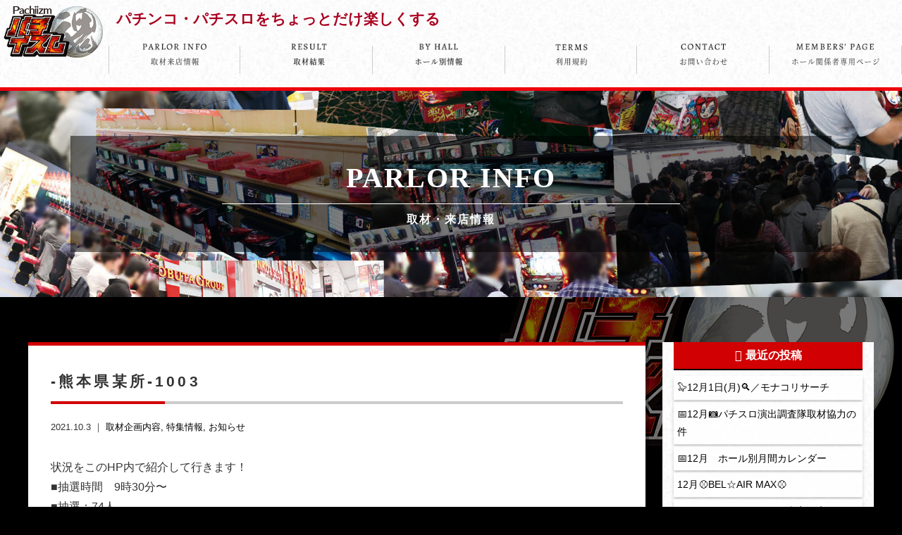

--- FILE ---
content_type: text/html; charset=UTF-8
request_url: https://www.pachiizm.com/archives/6876
body_size: 14749
content:
                    <!doctype html>
<!--[if lt IE 7]><html dir="ltr" lang="ja" prefix="og: https://ogp.me/ns#" class="no-js lt-ie9 lt-ie8 lt-ie7"><![endif]-->
<!--[if (IE 7)&!(IEMobile)]><html dir="ltr" lang="ja" prefix="og: https://ogp.me/ns#" class="no-js lt-ie9 lt-ie8"><![endif]-->
<!--[if (IE 8)&!(IEMobile)]><html dir="ltr" lang="ja" prefix="og: https://ogp.me/ns#" class="no-js lt-ie9"><![endif]-->
<!--[if gt IE 8]><!--> <html dir="ltr" lang="ja" prefix="og: https://ogp.me/ns#" class="no-js"><!--<![endif]-->
<head>
<meta charset="utf-8">
<meta http-equiv="X-UA-Compatible" content="IE=edge,chrome=1">

<meta name="HandheldFriendly" content="True">
<meta name="MobileOptimized" content="320">
<meta name="viewport" content="width=device-width, initial-scale=1.0"/>
<link rel="apple-touch-icon" href="https://www.pachiizm.com/wp-content/themes/gamma/library/images/apple-touch-icon.png">
<link rel="icon" href="https://www.pachiizm.com/wp-content/themes/gamma/library/images/favicon.png">
<!--[if IE]>
<link rel="shortcut icon" href="https://www.pachiizm.com/wp-content/themes/gamma/favicon.ico">
<![endif]-->
<meta name="msapplication-TileColor" content="#f01d4f">
<meta name="msapplication-TileImage" content="https://www.pachiizm.com/wp-content/themes/gamma/library/images/win8-tile-icon.png">
<link rel="pingback" href="https://www.pachiizm.com/xmlrpc.php"><link rel="stylesheet" href="https://use.fontawesome.com/releases/v5.0.13/css/all.css" integrity="sha384-DNOHZ68U8hZfKXOrtjWvjxusGo9WQnrNx2sqG0tfsghAvtVlRW3tvkXWZh58N9jp" crossorigin="anonymous">
<script src="https://maps.google.com/maps/api/js?key=AIzaSyBCL89YnaKcz2O919DQiw-T6fvqyuw_1QU"></script>

		<!-- All in One SEO 4.9.1 - aioseo.com -->
		<title>-熊本県某所-1003 | パチイズム - パチンコ・パチスロをちょっとだけ楽しくするオウンドメディア</title>
	<meta name="description" content="状況をこのHP内で紹介して行きます！ ■抽選時間 9時30分〜 ■抽選：74人 【診察経過】 入場は150人オ" />
	<meta name="robots" content="max-image-preview:large" />
	<meta name="author" content="user"/>
	<link rel="canonical" href="https://www.pachiizm.com/archives/6876" />
	<meta name="generator" content="All in One SEO (AIOSEO) 4.9.1" />
		<meta property="og:locale" content="ja_JP" />
		<meta property="og:site_name" content="パチイズム - パチンコ・パチスロをちょっとだけ楽しくするオウンドメディア |" />
		<meta property="og:type" content="article" />
		<meta property="og:title" content="-熊本県某所-1003 | パチイズム - パチンコ・パチスロをちょっとだけ楽しくするオウンドメディア" />
		<meta property="og:description" content="状況をこのHP内で紹介して行きます！ ■抽選時間 9時30分〜 ■抽選：74人 【診察経過】 入場は150人オ" />
		<meta property="og:url" content="https://www.pachiizm.com/archives/6876" />
		<meta property="article:published_time" content="2021-10-03T01:29:09+00:00" />
		<meta property="article:modified_time" content="2024-05-26T23:28:53+00:00" />
		<meta name="twitter:card" content="summary" />
		<meta name="twitter:title" content="-熊本県某所-1003 | パチイズム - パチンコ・パチスロをちょっとだけ楽しくするオウンドメディア" />
		<meta name="twitter:description" content="状況をこのHP内で紹介して行きます！ ■抽選時間 9時30分〜 ■抽選：74人 【診察経過】 入場は150人オ" />
		<script type="application/ld+json" class="aioseo-schema">
			{"@context":"https:\/\/schema.org","@graph":[{"@type":"Article","@id":"https:\/\/www.pachiizm.com\/archives\/6876#article","name":"-\u718a\u672c\u770c\u67d0\u6240-1003 | \u30d1\u30c1\u30a4\u30ba\u30e0 - \u30d1\u30c1\u30f3\u30b3\u30fb\u30d1\u30c1\u30b9\u30ed\u3092\u3061\u3087\u3063\u3068\u3060\u3051\u697d\u3057\u304f\u3059\u308b\u30aa\u30a6\u30f3\u30c9\u30e1\u30c7\u30a3\u30a2","headline":"-\u718a\u672c\u770c\u67d0\u6240-1003","author":{"@id":"https:\/\/www.pachiizm.com\/archives\/author\/user#author"},"publisher":{"@id":"https:\/\/www.pachiizm.com\/#organization"},"image":{"@type":"ImageObject","url":"https:\/\/www.pachiizm.com\/wp-content\/uploads\/noimage.jpg","width":1000,"height":667},"datePublished":"2021-10-03T10:29:09+09:00","dateModified":"2024-05-27T08:28:53+09:00","inLanguage":"ja","mainEntityOfPage":{"@id":"https:\/\/www.pachiizm.com\/archives\/6876#webpage"},"isPartOf":{"@id":"https:\/\/www.pachiizm.com\/archives\/6876#webpage"},"articleSection":"\u53d6\u6750\u4f01\u753b\u5185\u5bb9, \u7279\u96c6\u60c5\u5831, \u304a\u77e5\u3089\u305b"},{"@type":"BreadcrumbList","@id":"https:\/\/www.pachiizm.com\/archives\/6876#breadcrumblist","itemListElement":[{"@type":"ListItem","@id":"https:\/\/www.pachiizm.com#listItem","position":1,"name":"\u30db\u30fc\u30e0","item":"https:\/\/www.pachiizm.com","nextItem":{"@type":"ListItem","@id":"https:\/\/www.pachiizm.com\/archives\/category\/%e5%8f%96%e6%9d%90%e4%bc%81%e7%94%bb%e5%86%85%e5%ae%b9#listItem","name":"\u53d6\u6750\u4f01\u753b\u5185\u5bb9"}},{"@type":"ListItem","@id":"https:\/\/www.pachiizm.com\/archives\/category\/%e5%8f%96%e6%9d%90%e4%bc%81%e7%94%bb%e5%86%85%e5%ae%b9#listItem","position":2,"name":"\u53d6\u6750\u4f01\u753b\u5185\u5bb9","item":"https:\/\/www.pachiizm.com\/archives\/category\/%e5%8f%96%e6%9d%90%e4%bc%81%e7%94%bb%e5%86%85%e5%ae%b9","nextItem":{"@type":"ListItem","@id":"https:\/\/www.pachiizm.com\/archives\/6876#listItem","name":"-\u718a\u672c\u770c\u67d0\u6240-1003"},"previousItem":{"@type":"ListItem","@id":"https:\/\/www.pachiizm.com#listItem","name":"\u30db\u30fc\u30e0"}},{"@type":"ListItem","@id":"https:\/\/www.pachiizm.com\/archives\/6876#listItem","position":3,"name":"-\u718a\u672c\u770c\u67d0\u6240-1003","previousItem":{"@type":"ListItem","@id":"https:\/\/www.pachiizm.com\/archives\/category\/%e5%8f%96%e6%9d%90%e4%bc%81%e7%94%bb%e5%86%85%e5%ae%b9#listItem","name":"\u53d6\u6750\u4f01\u753b\u5185\u5bb9"}}]},{"@type":"Organization","@id":"https:\/\/www.pachiizm.com\/#organization","name":"\u30d1\u30c1\u30a4\u30ba\u30e0 - \u30d1\u30c1\u30f3\u30b3\u30fb\u30d1\u30c1\u30b9\u30ed\u3092\u3061\u3087\u3063\u3068\u3060\u3051\u697d\u3057\u304f\u3059\u308b\u30aa\u30a6\u30f3\u30c9\u30e1\u30c7\u30a3\u30a2","url":"https:\/\/www.pachiizm.com\/"},{"@type":"Person","@id":"https:\/\/www.pachiizm.com\/archives\/author\/user#author","url":"https:\/\/www.pachiizm.com\/archives\/author\/user","name":"user","image":{"@type":"ImageObject","@id":"https:\/\/www.pachiizm.com\/archives\/6876#authorImage","url":"https:\/\/secure.gravatar.com\/avatar\/0dee3201b8211e9b3dcad5acf368c944?s=96&d=mm&r=g","width":96,"height":96,"caption":"user"}},{"@type":"WebPage","@id":"https:\/\/www.pachiizm.com\/archives\/6876#webpage","url":"https:\/\/www.pachiizm.com\/archives\/6876","name":"-\u718a\u672c\u770c\u67d0\u6240-1003 | \u30d1\u30c1\u30a4\u30ba\u30e0 - \u30d1\u30c1\u30f3\u30b3\u30fb\u30d1\u30c1\u30b9\u30ed\u3092\u3061\u3087\u3063\u3068\u3060\u3051\u697d\u3057\u304f\u3059\u308b\u30aa\u30a6\u30f3\u30c9\u30e1\u30c7\u30a3\u30a2","description":"\u72b6\u6cc1\u3092\u3053\u306eHP\u5185\u3067\u7d39\u4ecb\u3057\u3066\u884c\u304d\u307e\u3059\uff01 \u25a0\u62bd\u9078\u6642\u9593 9\u664230\u5206\u301c \u25a0\u62bd\u9078\uff1a74\u4eba \u3010\u8a3a\u5bdf\u7d4c\u904e\u3011 \u5165\u5834\u306f150\u4eba\u30aa","inLanguage":"ja","isPartOf":{"@id":"https:\/\/www.pachiizm.com\/#website"},"breadcrumb":{"@id":"https:\/\/www.pachiizm.com\/archives\/6876#breadcrumblist"},"author":{"@id":"https:\/\/www.pachiizm.com\/archives\/author\/user#author"},"creator":{"@id":"https:\/\/www.pachiizm.com\/archives\/author\/user#author"},"image":{"@type":"ImageObject","url":"https:\/\/www.pachiizm.com\/wp-content\/uploads\/noimage.jpg","@id":"https:\/\/www.pachiizm.com\/archives\/6876\/#mainImage","width":1000,"height":667},"primaryImageOfPage":{"@id":"https:\/\/www.pachiizm.com\/archives\/6876#mainImage"},"datePublished":"2021-10-03T10:29:09+09:00","dateModified":"2024-05-27T08:28:53+09:00"},{"@type":"WebSite","@id":"https:\/\/www.pachiizm.com\/#website","url":"https:\/\/www.pachiizm.com\/","name":"\u30d1\u30c1\u30a4\u30ba\u30e0 - \u30d1\u30c1\u30f3\u30b3\u30fb\u30d1\u30c1\u30b9\u30ed\u3092\u3061\u3087\u3063\u3068\u3060\u3051\u697d\u3057\u304f\u3059\u308b\u30aa\u30a6\u30f3\u30c9\u30e1\u30c7\u30a3\u30a2","inLanguage":"ja","publisher":{"@id":"https:\/\/www.pachiizm.com\/#organization"}}]}
		</script>
		<!-- All in One SEO -->

		<!-- This site uses the Google Analytics by ExactMetrics plugin v8.10.1 - Using Analytics tracking - https://www.exactmetrics.com/ -->
							<script src="//www.googletagmanager.com/gtag/js?id=G-42YQTBM01P"  data-cfasync="false" data-wpfc-render="false" type="text/javascript" async></script>
			<script data-cfasync="false" data-wpfc-render="false" type="text/javascript">
				var em_version = '8.10.1';
				var em_track_user = true;
				var em_no_track_reason = '';
								var ExactMetricsDefaultLocations = {"page_location":"https:\/\/www.pachiizm.com\/archives\/6876\/"};
								if ( typeof ExactMetricsPrivacyGuardFilter === 'function' ) {
					var ExactMetricsLocations = (typeof ExactMetricsExcludeQuery === 'object') ? ExactMetricsPrivacyGuardFilter( ExactMetricsExcludeQuery ) : ExactMetricsPrivacyGuardFilter( ExactMetricsDefaultLocations );
				} else {
					var ExactMetricsLocations = (typeof ExactMetricsExcludeQuery === 'object') ? ExactMetricsExcludeQuery : ExactMetricsDefaultLocations;
				}

								var disableStrs = [
										'ga-disable-G-42YQTBM01P',
									];

				/* Function to detect opted out users */
				function __gtagTrackerIsOptedOut() {
					for (var index = 0; index < disableStrs.length; index++) {
						if (document.cookie.indexOf(disableStrs[index] + '=true') > -1) {
							return true;
						}
					}

					return false;
				}

				/* Disable tracking if the opt-out cookie exists. */
				if (__gtagTrackerIsOptedOut()) {
					for (var index = 0; index < disableStrs.length; index++) {
						window[disableStrs[index]] = true;
					}
				}

				/* Opt-out function */
				function __gtagTrackerOptout() {
					for (var index = 0; index < disableStrs.length; index++) {
						document.cookie = disableStrs[index] + '=true; expires=Thu, 31 Dec 2099 23:59:59 UTC; path=/';
						window[disableStrs[index]] = true;
					}
				}

				if ('undefined' === typeof gaOptout) {
					function gaOptout() {
						__gtagTrackerOptout();
					}
				}
								window.dataLayer = window.dataLayer || [];

				window.ExactMetricsDualTracker = {
					helpers: {},
					trackers: {},
				};
				if (em_track_user) {
					function __gtagDataLayer() {
						dataLayer.push(arguments);
					}

					function __gtagTracker(type, name, parameters) {
						if (!parameters) {
							parameters = {};
						}

						if (parameters.send_to) {
							__gtagDataLayer.apply(null, arguments);
							return;
						}

						if (type === 'event') {
														parameters.send_to = exactmetrics_frontend.v4_id;
							var hookName = name;
							if (typeof parameters['event_category'] !== 'undefined') {
								hookName = parameters['event_category'] + ':' + name;
							}

							if (typeof ExactMetricsDualTracker.trackers[hookName] !== 'undefined') {
								ExactMetricsDualTracker.trackers[hookName](parameters);
							} else {
								__gtagDataLayer('event', name, parameters);
							}
							
						} else {
							__gtagDataLayer.apply(null, arguments);
						}
					}

					__gtagTracker('js', new Date());
					__gtagTracker('set', {
						'developer_id.dNDMyYj': true,
											});
					if ( ExactMetricsLocations.page_location ) {
						__gtagTracker('set', ExactMetricsLocations);
					}
										__gtagTracker('config', 'G-42YQTBM01P', {"forceSSL":"true","anonymize_ip":"true"} );
										window.gtag = __gtagTracker;										(function () {
						/* https://developers.google.com/analytics/devguides/collection/analyticsjs/ */
						/* ga and __gaTracker compatibility shim. */
						var noopfn = function () {
							return null;
						};
						var newtracker = function () {
							return new Tracker();
						};
						var Tracker = function () {
							return null;
						};
						var p = Tracker.prototype;
						p.get = noopfn;
						p.set = noopfn;
						p.send = function () {
							var args = Array.prototype.slice.call(arguments);
							args.unshift('send');
							__gaTracker.apply(null, args);
						};
						var __gaTracker = function () {
							var len = arguments.length;
							if (len === 0) {
								return;
							}
							var f = arguments[len - 1];
							if (typeof f !== 'object' || f === null || typeof f.hitCallback !== 'function') {
								if ('send' === arguments[0]) {
									var hitConverted, hitObject = false, action;
									if ('event' === arguments[1]) {
										if ('undefined' !== typeof arguments[3]) {
											hitObject = {
												'eventAction': arguments[3],
												'eventCategory': arguments[2],
												'eventLabel': arguments[4],
												'value': arguments[5] ? arguments[5] : 1,
											}
										}
									}
									if ('pageview' === arguments[1]) {
										if ('undefined' !== typeof arguments[2]) {
											hitObject = {
												'eventAction': 'page_view',
												'page_path': arguments[2],
											}
										}
									}
									if (typeof arguments[2] === 'object') {
										hitObject = arguments[2];
									}
									if (typeof arguments[5] === 'object') {
										Object.assign(hitObject, arguments[5]);
									}
									if ('undefined' !== typeof arguments[1].hitType) {
										hitObject = arguments[1];
										if ('pageview' === hitObject.hitType) {
											hitObject.eventAction = 'page_view';
										}
									}
									if (hitObject) {
										action = 'timing' === arguments[1].hitType ? 'timing_complete' : hitObject.eventAction;
										hitConverted = mapArgs(hitObject);
										__gtagTracker('event', action, hitConverted);
									}
								}
								return;
							}

							function mapArgs(args) {
								var arg, hit = {};
								var gaMap = {
									'eventCategory': 'event_category',
									'eventAction': 'event_action',
									'eventLabel': 'event_label',
									'eventValue': 'event_value',
									'nonInteraction': 'non_interaction',
									'timingCategory': 'event_category',
									'timingVar': 'name',
									'timingValue': 'value',
									'timingLabel': 'event_label',
									'page': 'page_path',
									'location': 'page_location',
									'title': 'page_title',
									'referrer' : 'page_referrer',
								};
								for (arg in args) {
																		if (!(!args.hasOwnProperty(arg) || !gaMap.hasOwnProperty(arg))) {
										hit[gaMap[arg]] = args[arg];
									} else {
										hit[arg] = args[arg];
									}
								}
								return hit;
							}

							try {
								f.hitCallback();
							} catch (ex) {
							}
						};
						__gaTracker.create = newtracker;
						__gaTracker.getByName = newtracker;
						__gaTracker.getAll = function () {
							return [];
						};
						__gaTracker.remove = noopfn;
						__gaTracker.loaded = true;
						window['__gaTracker'] = __gaTracker;
					})();
									} else {
										console.log("");
					(function () {
						function __gtagTracker() {
							return null;
						}

						window['__gtagTracker'] = __gtagTracker;
						window['gtag'] = __gtagTracker;
					})();
									}
			</script>
							<!-- / Google Analytics by ExactMetrics -->
		<script type="text/javascript">
/* <![CDATA[ */
window._wpemojiSettings = {"baseUrl":"https:\/\/s.w.org\/images\/core\/emoji\/15.0.3\/72x72\/","ext":".png","svgUrl":"https:\/\/s.w.org\/images\/core\/emoji\/15.0.3\/svg\/","svgExt":".svg","source":{"concatemoji":"https:\/\/www.pachiizm.com\/wp-includes\/js\/wp-emoji-release.min.js"}};
/*! This file is auto-generated */
!function(i,n){var o,s,e;function c(e){try{var t={supportTests:e,timestamp:(new Date).valueOf()};sessionStorage.setItem(o,JSON.stringify(t))}catch(e){}}function p(e,t,n){e.clearRect(0,0,e.canvas.width,e.canvas.height),e.fillText(t,0,0);var t=new Uint32Array(e.getImageData(0,0,e.canvas.width,e.canvas.height).data),r=(e.clearRect(0,0,e.canvas.width,e.canvas.height),e.fillText(n,0,0),new Uint32Array(e.getImageData(0,0,e.canvas.width,e.canvas.height).data));return t.every(function(e,t){return e===r[t]})}function u(e,t,n){switch(t){case"flag":return n(e,"\ud83c\udff3\ufe0f\u200d\u26a7\ufe0f","\ud83c\udff3\ufe0f\u200b\u26a7\ufe0f")?!1:!n(e,"\ud83c\uddfa\ud83c\uddf3","\ud83c\uddfa\u200b\ud83c\uddf3")&&!n(e,"\ud83c\udff4\udb40\udc67\udb40\udc62\udb40\udc65\udb40\udc6e\udb40\udc67\udb40\udc7f","\ud83c\udff4\u200b\udb40\udc67\u200b\udb40\udc62\u200b\udb40\udc65\u200b\udb40\udc6e\u200b\udb40\udc67\u200b\udb40\udc7f");case"emoji":return!n(e,"\ud83d\udc26\u200d\u2b1b","\ud83d\udc26\u200b\u2b1b")}return!1}function f(e,t,n){var r="undefined"!=typeof WorkerGlobalScope&&self instanceof WorkerGlobalScope?new OffscreenCanvas(300,150):i.createElement("canvas"),a=r.getContext("2d",{willReadFrequently:!0}),o=(a.textBaseline="top",a.font="600 32px Arial",{});return e.forEach(function(e){o[e]=t(a,e,n)}),o}function t(e){var t=i.createElement("script");t.src=e,t.defer=!0,i.head.appendChild(t)}"undefined"!=typeof Promise&&(o="wpEmojiSettingsSupports",s=["flag","emoji"],n.supports={everything:!0,everythingExceptFlag:!0},e=new Promise(function(e){i.addEventListener("DOMContentLoaded",e,{once:!0})}),new Promise(function(t){var n=function(){try{var e=JSON.parse(sessionStorage.getItem(o));if("object"==typeof e&&"number"==typeof e.timestamp&&(new Date).valueOf()<e.timestamp+604800&&"object"==typeof e.supportTests)return e.supportTests}catch(e){}return null}();if(!n){if("undefined"!=typeof Worker&&"undefined"!=typeof OffscreenCanvas&&"undefined"!=typeof URL&&URL.createObjectURL&&"undefined"!=typeof Blob)try{var e="postMessage("+f.toString()+"("+[JSON.stringify(s),u.toString(),p.toString()].join(",")+"));",r=new Blob([e],{type:"text/javascript"}),a=new Worker(URL.createObjectURL(r),{name:"wpTestEmojiSupports"});return void(a.onmessage=function(e){c(n=e.data),a.terminate(),t(n)})}catch(e){}c(n=f(s,u,p))}t(n)}).then(function(e){for(var t in e)n.supports[t]=e[t],n.supports.everything=n.supports.everything&&n.supports[t],"flag"!==t&&(n.supports.everythingExceptFlag=n.supports.everythingExceptFlag&&n.supports[t]);n.supports.everythingExceptFlag=n.supports.everythingExceptFlag&&!n.supports.flag,n.DOMReady=!1,n.readyCallback=function(){n.DOMReady=!0}}).then(function(){return e}).then(function(){var e;n.supports.everything||(n.readyCallback(),(e=n.source||{}).concatemoji?t(e.concatemoji):e.wpemoji&&e.twemoji&&(t(e.twemoji),t(e.wpemoji)))}))}((window,document),window._wpemojiSettings);
/* ]]> */
</script>
<style id='wp-emoji-styles-inline-css' type='text/css'>

	img.wp-smiley, img.emoji {
		display: inline !important;
		border: none !important;
		box-shadow: none !important;
		height: 1em !important;
		width: 1em !important;
		margin: 0 0.07em !important;
		vertical-align: -0.1em !important;
		background: none !important;
		padding: 0 !important;
	}
</style>
<link rel='stylesheet' id='wp-block-library-css' href='https://www.pachiizm.com/wp-includes/css/dist/block-library/style.min.css' type='text/css' media='all' />
<link rel='stylesheet' id='aioseo/css/src/vue/standalone/blocks/table-of-contents/global.scss-css' href='https://www.pachiizm.com/wp-content/plugins/all-in-one-seo-pack/dist/Lite/assets/css/table-of-contents/global.e90f6d47.css' type='text/css' media='all' />
<style id='classic-theme-styles-inline-css' type='text/css'>
/*! This file is auto-generated */
.wp-block-button__link{color:#fff;background-color:#32373c;border-radius:9999px;box-shadow:none;text-decoration:none;padding:calc(.667em + 2px) calc(1.333em + 2px);font-size:1.125em}.wp-block-file__button{background:#32373c;color:#fff;text-decoration:none}
</style>
<style id='global-styles-inline-css' type='text/css'>
:root{--wp--preset--aspect-ratio--square: 1;--wp--preset--aspect-ratio--4-3: 4/3;--wp--preset--aspect-ratio--3-4: 3/4;--wp--preset--aspect-ratio--3-2: 3/2;--wp--preset--aspect-ratio--2-3: 2/3;--wp--preset--aspect-ratio--16-9: 16/9;--wp--preset--aspect-ratio--9-16: 9/16;--wp--preset--color--black: #000000;--wp--preset--color--cyan-bluish-gray: #abb8c3;--wp--preset--color--white: #ffffff;--wp--preset--color--pale-pink: #f78da7;--wp--preset--color--vivid-red: #cf2e2e;--wp--preset--color--luminous-vivid-orange: #ff6900;--wp--preset--color--luminous-vivid-amber: #fcb900;--wp--preset--color--light-green-cyan: #7bdcb5;--wp--preset--color--vivid-green-cyan: #00d084;--wp--preset--color--pale-cyan-blue: #8ed1fc;--wp--preset--color--vivid-cyan-blue: #0693e3;--wp--preset--color--vivid-purple: #9b51e0;--wp--preset--gradient--vivid-cyan-blue-to-vivid-purple: linear-gradient(135deg,rgba(6,147,227,1) 0%,rgb(155,81,224) 100%);--wp--preset--gradient--light-green-cyan-to-vivid-green-cyan: linear-gradient(135deg,rgb(122,220,180) 0%,rgb(0,208,130) 100%);--wp--preset--gradient--luminous-vivid-amber-to-luminous-vivid-orange: linear-gradient(135deg,rgba(252,185,0,1) 0%,rgba(255,105,0,1) 100%);--wp--preset--gradient--luminous-vivid-orange-to-vivid-red: linear-gradient(135deg,rgba(255,105,0,1) 0%,rgb(207,46,46) 100%);--wp--preset--gradient--very-light-gray-to-cyan-bluish-gray: linear-gradient(135deg,rgb(238,238,238) 0%,rgb(169,184,195) 100%);--wp--preset--gradient--cool-to-warm-spectrum: linear-gradient(135deg,rgb(74,234,220) 0%,rgb(151,120,209) 20%,rgb(207,42,186) 40%,rgb(238,44,130) 60%,rgb(251,105,98) 80%,rgb(254,248,76) 100%);--wp--preset--gradient--blush-light-purple: linear-gradient(135deg,rgb(255,206,236) 0%,rgb(152,150,240) 100%);--wp--preset--gradient--blush-bordeaux: linear-gradient(135deg,rgb(254,205,165) 0%,rgb(254,45,45) 50%,rgb(107,0,62) 100%);--wp--preset--gradient--luminous-dusk: linear-gradient(135deg,rgb(255,203,112) 0%,rgb(199,81,192) 50%,rgb(65,88,208) 100%);--wp--preset--gradient--pale-ocean: linear-gradient(135deg,rgb(255,245,203) 0%,rgb(182,227,212) 50%,rgb(51,167,181) 100%);--wp--preset--gradient--electric-grass: linear-gradient(135deg,rgb(202,248,128) 0%,rgb(113,206,126) 100%);--wp--preset--gradient--midnight: linear-gradient(135deg,rgb(2,3,129) 0%,rgb(40,116,252) 100%);--wp--preset--font-size--small: 13px;--wp--preset--font-size--medium: 20px;--wp--preset--font-size--large: 36px;--wp--preset--font-size--x-large: 42px;--wp--preset--spacing--20: 0.44rem;--wp--preset--spacing--30: 0.67rem;--wp--preset--spacing--40: 1rem;--wp--preset--spacing--50: 1.5rem;--wp--preset--spacing--60: 2.25rem;--wp--preset--spacing--70: 3.38rem;--wp--preset--spacing--80: 5.06rem;--wp--preset--shadow--natural: 6px 6px 9px rgba(0, 0, 0, 0.2);--wp--preset--shadow--deep: 12px 12px 50px rgba(0, 0, 0, 0.4);--wp--preset--shadow--sharp: 6px 6px 0px rgba(0, 0, 0, 0.2);--wp--preset--shadow--outlined: 6px 6px 0px -3px rgba(255, 255, 255, 1), 6px 6px rgba(0, 0, 0, 1);--wp--preset--shadow--crisp: 6px 6px 0px rgba(0, 0, 0, 1);}:where(.is-layout-flex){gap: 0.5em;}:where(.is-layout-grid){gap: 0.5em;}body .is-layout-flex{display: flex;}.is-layout-flex{flex-wrap: wrap;align-items: center;}.is-layout-flex > :is(*, div){margin: 0;}body .is-layout-grid{display: grid;}.is-layout-grid > :is(*, div){margin: 0;}:where(.wp-block-columns.is-layout-flex){gap: 2em;}:where(.wp-block-columns.is-layout-grid){gap: 2em;}:where(.wp-block-post-template.is-layout-flex){gap: 1.25em;}:where(.wp-block-post-template.is-layout-grid){gap: 1.25em;}.has-black-color{color: var(--wp--preset--color--black) !important;}.has-cyan-bluish-gray-color{color: var(--wp--preset--color--cyan-bluish-gray) !important;}.has-white-color{color: var(--wp--preset--color--white) !important;}.has-pale-pink-color{color: var(--wp--preset--color--pale-pink) !important;}.has-vivid-red-color{color: var(--wp--preset--color--vivid-red) !important;}.has-luminous-vivid-orange-color{color: var(--wp--preset--color--luminous-vivid-orange) !important;}.has-luminous-vivid-amber-color{color: var(--wp--preset--color--luminous-vivid-amber) !important;}.has-light-green-cyan-color{color: var(--wp--preset--color--light-green-cyan) !important;}.has-vivid-green-cyan-color{color: var(--wp--preset--color--vivid-green-cyan) !important;}.has-pale-cyan-blue-color{color: var(--wp--preset--color--pale-cyan-blue) !important;}.has-vivid-cyan-blue-color{color: var(--wp--preset--color--vivid-cyan-blue) !important;}.has-vivid-purple-color{color: var(--wp--preset--color--vivid-purple) !important;}.has-black-background-color{background-color: var(--wp--preset--color--black) !important;}.has-cyan-bluish-gray-background-color{background-color: var(--wp--preset--color--cyan-bluish-gray) !important;}.has-white-background-color{background-color: var(--wp--preset--color--white) !important;}.has-pale-pink-background-color{background-color: var(--wp--preset--color--pale-pink) !important;}.has-vivid-red-background-color{background-color: var(--wp--preset--color--vivid-red) !important;}.has-luminous-vivid-orange-background-color{background-color: var(--wp--preset--color--luminous-vivid-orange) !important;}.has-luminous-vivid-amber-background-color{background-color: var(--wp--preset--color--luminous-vivid-amber) !important;}.has-light-green-cyan-background-color{background-color: var(--wp--preset--color--light-green-cyan) !important;}.has-vivid-green-cyan-background-color{background-color: var(--wp--preset--color--vivid-green-cyan) !important;}.has-pale-cyan-blue-background-color{background-color: var(--wp--preset--color--pale-cyan-blue) !important;}.has-vivid-cyan-blue-background-color{background-color: var(--wp--preset--color--vivid-cyan-blue) !important;}.has-vivid-purple-background-color{background-color: var(--wp--preset--color--vivid-purple) !important;}.has-black-border-color{border-color: var(--wp--preset--color--black) !important;}.has-cyan-bluish-gray-border-color{border-color: var(--wp--preset--color--cyan-bluish-gray) !important;}.has-white-border-color{border-color: var(--wp--preset--color--white) !important;}.has-pale-pink-border-color{border-color: var(--wp--preset--color--pale-pink) !important;}.has-vivid-red-border-color{border-color: var(--wp--preset--color--vivid-red) !important;}.has-luminous-vivid-orange-border-color{border-color: var(--wp--preset--color--luminous-vivid-orange) !important;}.has-luminous-vivid-amber-border-color{border-color: var(--wp--preset--color--luminous-vivid-amber) !important;}.has-light-green-cyan-border-color{border-color: var(--wp--preset--color--light-green-cyan) !important;}.has-vivid-green-cyan-border-color{border-color: var(--wp--preset--color--vivid-green-cyan) !important;}.has-pale-cyan-blue-border-color{border-color: var(--wp--preset--color--pale-cyan-blue) !important;}.has-vivid-cyan-blue-border-color{border-color: var(--wp--preset--color--vivid-cyan-blue) !important;}.has-vivid-purple-border-color{border-color: var(--wp--preset--color--vivid-purple) !important;}.has-vivid-cyan-blue-to-vivid-purple-gradient-background{background: var(--wp--preset--gradient--vivid-cyan-blue-to-vivid-purple) !important;}.has-light-green-cyan-to-vivid-green-cyan-gradient-background{background: var(--wp--preset--gradient--light-green-cyan-to-vivid-green-cyan) !important;}.has-luminous-vivid-amber-to-luminous-vivid-orange-gradient-background{background: var(--wp--preset--gradient--luminous-vivid-amber-to-luminous-vivid-orange) !important;}.has-luminous-vivid-orange-to-vivid-red-gradient-background{background: var(--wp--preset--gradient--luminous-vivid-orange-to-vivid-red) !important;}.has-very-light-gray-to-cyan-bluish-gray-gradient-background{background: var(--wp--preset--gradient--very-light-gray-to-cyan-bluish-gray) !important;}.has-cool-to-warm-spectrum-gradient-background{background: var(--wp--preset--gradient--cool-to-warm-spectrum) !important;}.has-blush-light-purple-gradient-background{background: var(--wp--preset--gradient--blush-light-purple) !important;}.has-blush-bordeaux-gradient-background{background: var(--wp--preset--gradient--blush-bordeaux) !important;}.has-luminous-dusk-gradient-background{background: var(--wp--preset--gradient--luminous-dusk) !important;}.has-pale-ocean-gradient-background{background: var(--wp--preset--gradient--pale-ocean) !important;}.has-electric-grass-gradient-background{background: var(--wp--preset--gradient--electric-grass) !important;}.has-midnight-gradient-background{background: var(--wp--preset--gradient--midnight) !important;}.has-small-font-size{font-size: var(--wp--preset--font-size--small) !important;}.has-medium-font-size{font-size: var(--wp--preset--font-size--medium) !important;}.has-large-font-size{font-size: var(--wp--preset--font-size--large) !important;}.has-x-large-font-size{font-size: var(--wp--preset--font-size--x-large) !important;}
:where(.wp-block-post-template.is-layout-flex){gap: 1.25em;}:where(.wp-block-post-template.is-layout-grid){gap: 1.25em;}
:where(.wp-block-columns.is-layout-flex){gap: 2em;}:where(.wp-block-columns.is-layout-grid){gap: 2em;}
:root :where(.wp-block-pullquote){font-size: 1.5em;line-height: 1.6;}
</style>
<link rel='stylesheet' id='contact-form-7-css' href='https://www.pachiizm.com/wp-content/plugins/contact-form-7/includes/css/styles.css' type='text/css' media='all' />
<link rel='stylesheet' id='sbttb-fonts-css' href='https://www.pachiizm.com/wp-content/plugins/smooth-back-to-top-button/assets/css/sbttb-fonts.css' type='text/css' media='all' />
<link rel='stylesheet' id='sbttb-style-css' href='https://www.pachiizm.com/wp-content/plugins/smooth-back-to-top-button/assets/css/smooth-back-to-top-button.css' type='text/css' media='all' />
<link rel='stylesheet' id='fancybox-css' href='https://www.pachiizm.com/wp-content/plugins/easy-fancybox/fancybox/1.5.4/jquery.fancybox.min.css' type='text/css' media='screen' />
<style id='fancybox-inline-css' type='text/css'>
#fancybox-outer{background:#ffffff}#fancybox-content{background:#ffffff;border-color:#ffffff;color:#000000;}#fancybox-title,#fancybox-title-float-main{color:#fff}
</style>
<link rel='stylesheet' id='bones-stylesheet-css' href='https://www.pachiizm.com/wp-content/themes/gamma/style.css' type='text/css' media='all' />
<!--[if lt IE 9]>
<link rel='stylesheet' id='bones-ie-only-css' href='https://www.pachiizm.com/wp-content/themes/gamma/library/css/ie.css' type='text/css' media='all' />
<![endif]-->
<script type="text/javascript" src="https://www.pachiizm.com/wp-includes/js/jquery/jquery.min.js" id="jquery-core-js"></script>
<script type="text/javascript" src="https://www.pachiizm.com/wp-includes/js/jquery/jquery-migrate.min.js" id="jquery-migrate-js"></script>
<script type="text/javascript" src="https://www.pachiizm.com/wp-content/plugins/google-analytics-dashboard-for-wp/assets/js/frontend-gtag.min.js" id="exactmetrics-frontend-script-js" async="async" data-wp-strategy="async"></script>
<script data-cfasync="false" data-wpfc-render="false" type="text/javascript" id='exactmetrics-frontend-script-js-extra'>/* <![CDATA[ */
var exactmetrics_frontend = {"js_events_tracking":"true","download_extensions":"zip,mp3,mpeg,pdf,docx,pptx,xlsx,rar","inbound_paths":"[{\"path\":\"\\\/go\\\/\",\"label\":\"affiliate\"},{\"path\":\"\\\/recommend\\\/\",\"label\":\"affiliate\"}]","home_url":"https:\/\/www.pachiizm.com","hash_tracking":"false","v4_id":"G-42YQTBM01P"};/* ]]> */
</script>
<script type="text/javascript" src="https://www.pachiizm.com/wp-content/themes/gamma/library/js/libs/modernizr.custom.min.js" id="bones-modernizr-js"></script>
<link rel="https://api.w.org/" href="https://www.pachiizm.com/wp-json/" /><link rel="alternate" title="JSON" type="application/json" href="https://www.pachiizm.com/wp-json/wp/v2/posts/6876" /><link rel='shortlink' href='https://www.pachiizm.com/?p=6876' />
<link rel="alternate" title="oEmbed (JSON)" type="application/json+oembed" href="https://www.pachiizm.com/wp-json/oembed/1.0/embed?url=https%3A%2F%2Fwww.pachiizm.com%2Farchives%2F6876" />
<link rel="alternate" title="oEmbed (XML)" type="text/xml+oembed" href="https://www.pachiizm.com/wp-json/oembed/1.0/embed?url=https%3A%2F%2Fwww.pachiizm.com%2Farchives%2F6876&#038;format=xml" />

            <style type="text/css">
                .progress-wrap {
                    bottom: 50px;
                    height: 46px;
                    width: 46px;
                    border-radius: 46px;
                    background-color: #ff2020;
                    box-shadow: inset 0 0 0 2px #ff2020;
                }

                .progress-wrap.btn-left-side {
                    left: 50px;
                }

                .progress-wrap.btn-right-side {
                    right: 50px;
                }

				.progress-wrap.btn-center {
					inset-inline: 0;
					margin-inline: auto;
				}

                .progress-wrap::after {
                    width: 46px;
                    height: 46px;
                    color: #ffffff;
                    font-size: 24px;
                    content: '\e90c';
                    line-height: 46px;
                }

                .progress-wrap:hover::after {
                    color: #ff9999;
                }

                .progress-wrap svg.progress-circle path {
                    stroke: #1f2029;
                    stroke-width: 2px;
                }

                
                
                
            </style>

			<link rel="icon" href="https://www.pachiizm.com/wp-content/uploads/cropped-favicon-32x32.png" sizes="32x32" />
<link rel="icon" href="https://www.pachiizm.com/wp-content/uploads/cropped-favicon-192x192.png" sizes="192x192" />
<link rel="apple-touch-icon" href="https://www.pachiizm.com/wp-content/uploads/cropped-favicon-180x180.png" />
<meta name="msapplication-TileImage" content="https://www.pachiizm.com/wp-content/uploads/cropped-favicon-270x270.png" />
<meta name="google-site-verification" content="5zbo5uFeAwoeynXFplmUwwc3yqg1pBSvOufWVMbXKTY" />
</head>
<body class="post-template-default single single-post postid-6876 single-format-standard metaslider-plugin" onLoad="initialize();">
<div id="container">
  <div class="hyde"></div>
  <!-- スマホ用ナビゲーション -->
<div id="spnavbtn">
    <div class="nav-trigger"> <span></span> <span></span> <span></span> </div>
    <p></p>
</div>
<div id="spnav">
    <div class="trigger">
        <h1>
            <img src="https://www.pachiizm.com/wp-content/themes/gamma/img/splogo.png" alt="パチイズム">
        </h1>
        <ul>
            <li>
                <a href="https://www.pachiizm.com/events/event">
                    取材来店情報
                </a>
            </li>
            <li>
                <a href="https://www.pachiizm.com/archives/13419">
                    取材結果
                </a>
            </li>
            <li>
                <a href="https://www.pachiizm.com/archives/14892">
                    ホール別情報
                </a>
            </li>
            <li>
                <a href="https://www.pachiizm.com/kiyaku">
                    利用規約
                </a>
            </li>
            <li>
                <a href="https://www.pachiizm.com/contact">
                    お問合わせ
                </a>
            </li>
            <li>
                <a href="https://www.pachiizm.com/gentei">
                    ホール関係者専用ページ
                </a>
            </li>
        </ul>
    </div>
</div>
<header class="header">
    <div id="inner-header">
        <a href="https://www.pachiizm.com" id="header_logo">
            <img src="https://www.pachiizm.com/wp-content/themes/gamma/img/logo.png" alt="パチイズム">
        </a>

        <nav class="navwrap">
            <p id="herocp">パチンコ・パチスロをちょっとだけ楽しくする</p>
            <ul>
                <li>
                    <a href="https://www.pachiizm.com/events/event">
                        <img src="https://www.pachiizm.com/wp-content/themes/gamma/img/menu01.png" alt="取材来店情報">
                    </a>
                </li>
                <li>
                    <a href="https://www.pachiizm.com/archives/13419">
                        <img src="https://www.pachiizm.com/wp-content/themes/gamma/img/menu02_v2.png" alt="取材結果">
                    </a>
                </li>
                <li>
                    <a href="https://www.pachiizm.com/archives/14892">
                        <img src="https://www.pachiizm.com/wp-content/themes/gamma/img/menu03_v2.png" alt="ホール別情報">
                    </a>
                </li>
                <li>
                    <a href="https://www.pachiizm.com/kiyaku">
                        <img src="https://www.pachiizm.com/wp-content/themes/gamma/img/menu04.png" alt="利用規約">
                    </a>
                </li>
                <li>
                    <a href="https://www.pachiizm.com/contact">
                        <img src="https://www.pachiizm.com/wp-content/themes/gamma/img/menu05.png" alt="お問合わせ">
                    </a>
                </li>
                <li>
                    <a href="https://www.pachiizm.com/gentei">
                        <img src="https://www.pachiizm.com/wp-content/themes/gamma/img/menu06.png" alt="ホール関係者専用ページ">
                    </a>
                </li>
            </ul>
        </nav>


    </div>
</header>  	
	<div id="spt">
		<h2>
			PARLOR INFO
			<span>取材・来店情報</span>
		</h2>
	</div>
	
  <div id="content" class="blogset">
    <div id="mainsub">
                  <div class="singlewrap">
        <h1 class="stitle">
          -熊本県某所-1003        </h1>
        <ul class="tca">
          <li>
            2021.10.3            ｜
            <a href="https://www.pachiizm.com/archives/category/%e5%8f%96%e6%9d%90%e4%bc%81%e7%94%bb%e5%86%85%e5%ae%b9" rel="category tag">取材企画内容</a> <a href="https://www.pachiizm.com/archives/category/newrelease" rel="category tag">特集情報</a> <a href="https://www.pachiizm.com/archives/category/notice" rel="category tag">お知らせ</a>          </li>
        </ul>
        <div class="singlecont">
          
<p>状況をこのHP内で紹介して行きます！  </p>



<p>■抽選時間　9時30分〜  </p>



<p>■抽選：74人     </p>



<p></p>



<p>【診察経過】   </p>



<ul class="wp-block-list">
<li>入場は150人オーバー</li>



<li>1番人気は「まどマギ」シリーズ</li>



<li>「まどマギ叛逆」で朝イチから2/2がAT直撃</li>



<li>「まどマギ2」でどんな未来〜を確認</li>



<li>「ギアス3」で金トロ出現情報あり</li>



<li>「バジ絆2」で246人を確認</li>



<li>番長3で通常ボーナスを確認</li>



<li>金トロの「ギアス3」で金背景シャルルを確認</li>



<li>「バジ絆2」の開始画面で弦之介&amp;朧を確認。その後、1001人も確認</li>



<li>「まどマギ2」で全員集合の出現情報あり</li>



<li></li>
</ul>
        </div>
      </div>
            <div class="nav-below" class="clearfix">
            <a href="https://www.pachiizm.com/archives/6855" title="-熊本県某所-0928" id="prev" class="clearfix">
				<img width="125" height="125" src="https://www.pachiizm.com/wp-content/uploads/noimage-125x125.jpg" class="attachment-post-thumbnail size-post-thumbnail wp-post-image" alt="" decoding="async" loading="lazy" srcset="https://www.pachiizm.com/wp-content/uploads/noimage-125x125.jpg 125w, https://www.pachiizm.com/wp-content/uploads/noimage-150x150.jpg 150w" sizes="(max-width: 125px) 100vw, 125px" />
				<div id="prev_title">前の記事</div>
				<p>-熊本県某所-0928</p>
				</a><a href="https://www.pachiizm.com/archives/6887" title="-熊本県某所-1006" id="next" class="clearfix">  
				<img width="125" height="125" src="https://www.pachiizm.com/wp-content/uploads/noimage-125x125.jpg" class="attachment-post-thumbnail size-post-thumbnail wp-post-image" alt="" decoding="async" loading="lazy" srcset="https://www.pachiizm.com/wp-content/uploads/noimage-125x125.jpg 125w, https://www.pachiizm.com/wp-content/uploads/noimage-150x150.jpg 150w" sizes="(max-width: 125px) 100vw, 125px" />
				<div id="next_title">次の記事</div>
				<p>-熊本県某所-1006</p></a>          </div>
    <!-- /.nav-below -->
      </div>
  <div id="sidebar1" class="sidebar">
  
		<div id="recent-posts-2" class="widget widget_recent_entries">
		<h4 class="widgettitle">最近の投稿</h4>
		<ul>
											<li>
					<a href="https://www.pachiizm.com/archives/15703">&#x1f9ad;12月1日(月)&#x1f50d;／モナコリサーチ</a>
									</li>
											<li>
					<a href="https://www.pachiizm.com/archives/15690">&#x1f4c5;12月&#x1f4f7;パチスロ演出調査隊取材協力の件</a>
									</li>
											<li>
					<a href="https://www.pachiizm.com/archives/15696">&#x1f4c5;12月　ホール別月間カレンダー</a>
									</li>
											<li>
					<a href="https://www.pachiizm.com/archives/15674">12月&#x26be;&#xfe0f;BEL☆AIR MAX&#x26be;&#xfe0f;</a>
									</li>
											<li>
					<a href="https://www.pachiizm.com/archives/15684">&#x1f5d3;&#xfe0f;12月　BEL☆AIR MAX南高江店</a>
									</li>
					</ul>

		</div><div id="block-2" class="widget widget_block">
<div class="wp-block-group"><div class="wp-block-group__inner-container is-layout-constrained wp-block-group-is-layout-constrained">
<h4 class="widgettitle">カテゴリー</h4>


<div class="wp-block-categories-dropdown wp-block-categories"><label class="screen-reader-text" for="wp-block-categories-1">カテゴリー</label><select  name='cat' id='wp-block-categories-1' class='postform'>
	<option value='-1'>カテゴリーを選択</option>
	<option class="level-0" value="112">モナコパレス天草本渡店</option>
	<option class="level-0" value="111">金馬車北部店</option>
	<option class="level-0" value="110">金馬車大津店</option>
	<option class="level-0" value="108">大劇嘉島店</option>
	<option class="level-0" value="107">BEL☆AIR MAX荒尾店</option>
	<option class="level-0" value="105">つかさ築地店</option>
	<option class="level-0" value="104">つかさ南高江店</option>
	<option class="level-0" value="103">ホール別</option>
	<option class="level-0" value="102">つかさ清水店</option>
	<option class="level-0" value="100">つかさ菊陽店</option>
	<option class="level-0" value="99">月イチ(M1)取材</option>
	<option class="level-0" value="98">大劇長嶺店</option>
	<option class="level-0" value="96">モナコリサーチ</option>
	<option class="level-0" value="95">モナコパレス白山店</option>
	<option class="level-0" value="94">123新市街店</option>
	<option class="level-0" value="92">モナコパレス浜線店</option>
	<option class="level-0" value="91">モナコウォッチング</option>
	<option class="level-0" value="90">モナコパレス菊陽店</option>
	<option class="level-0" value="89">ジャグラーに花束を取材</option>
	<option class="level-0" value="88">つかさ777大牟田店</option>
	<option class="level-0" value="86">BEL☆AIR MAX北部店</option>
	<option class="level-0" value="85">BEL☆AIR MAX南高江店</option>
	<option class="level-0" value="84">ホール別結果報告</option>
	<option class="level-0" value="82">俺の推し活取材</option>
	<option class="level-0" value="63">パチイズムナイト取材</option>
	<option class="level-0" value="50">パチスロ演出調査隊調査状況</option>
	<option class="level-0" value="46">パチイズムブログ</option>
	<option class="level-0" value="44">バナー広告</option>
	<option class="level-0" value="42">パチスロ演出調査隊(2018年以前)</option>
	<option class="level-0" value="41">パチスロ演出調査隊</option>
	<option class="level-0" value="40">パチイズム診断書</option>
	<option class="level-0" value="39">取材企画内容</option>
	<option class="level-0" value="33">ホール別カレンダー</option>
	<option class="level-0" value="28">TOP特集</option>
	<option class="level-0" value="27">電子書籍</option>
	<option class="level-0" value="15">お詫びと訂正</option>
	<option class="level-0" value="9">特集情報</option>
	<option class="level-0" value="8">店舗取材情報</option>
	<option class="level-0" value="1">お知らせ</option>
</select><script type="text/javascript">
/* <![CDATA[ */
	
	( function() {
		var dropdown = document.getElementById( 'wp-block-categories-1' );
		function onCatChange() {
			if ( dropdown.options[ dropdown.selectedIndex ].value > 0 ) {
				location.href = "https://www.pachiizm.com/?cat=" + dropdown.options[ dropdown.selectedIndex ].value;
			}
		}
		dropdown.onchange = onCatChange;
	})();
	
	
/* ]]> */
</script>

</div></div></div>
</div><div id="archives-2" class="widget widget_archive"><h4 class="widgettitle">アーカイブ</h4>		<label class="screen-reader-text" for="archives-dropdown-2">アーカイブ</label>
		<select id="archives-dropdown-2" name="archive-dropdown">
			
			<option value="">月を選択</option>
				<option value='https://www.pachiizm.com/archives/date/2025/12'> 2025年12月 </option>
	<option value='https://www.pachiizm.com/archives/date/2025/11'> 2025年11月 </option>
	<option value='https://www.pachiizm.com/archives/date/2025/10'> 2025年10月 </option>
	<option value='https://www.pachiizm.com/archives/date/2025/09'> 2025年9月 </option>
	<option value='https://www.pachiizm.com/archives/date/2025/08'> 2025年8月 </option>
	<option value='https://www.pachiizm.com/archives/date/2025/07'> 2025年7月 </option>
	<option value='https://www.pachiizm.com/archives/date/2025/06'> 2025年6月 </option>
	<option value='https://www.pachiizm.com/archives/date/2025/05'> 2025年5月 </option>
	<option value='https://www.pachiizm.com/archives/date/2025/04'> 2025年4月 </option>
	<option value='https://www.pachiizm.com/archives/date/2025/03'> 2025年3月 </option>
	<option value='https://www.pachiizm.com/archives/date/2025/02'> 2025年2月 </option>
	<option value='https://www.pachiizm.com/archives/date/2025/01'> 2025年1月 </option>
	<option value='https://www.pachiizm.com/archives/date/2024/12'> 2024年12月 </option>
	<option value='https://www.pachiizm.com/archives/date/2024/11'> 2024年11月 </option>
	<option value='https://www.pachiizm.com/archives/date/2024/10'> 2024年10月 </option>
	<option value='https://www.pachiizm.com/archives/date/2024/09'> 2024年9月 </option>
	<option value='https://www.pachiizm.com/archives/date/2024/08'> 2024年8月 </option>
	<option value='https://www.pachiizm.com/archives/date/2024/07'> 2024年7月 </option>
	<option value='https://www.pachiizm.com/archives/date/2024/06'> 2024年6月 </option>
	<option value='https://www.pachiizm.com/archives/date/2024/05'> 2024年5月 </option>
	<option value='https://www.pachiizm.com/archives/date/2024/04'> 2024年4月 </option>
	<option value='https://www.pachiizm.com/archives/date/2024/03'> 2024年3月 </option>
	<option value='https://www.pachiizm.com/archives/date/2024/02'> 2024年2月 </option>
	<option value='https://www.pachiizm.com/archives/date/2024/01'> 2024年1月 </option>
	<option value='https://www.pachiizm.com/archives/date/2023/12'> 2023年12月 </option>
	<option value='https://www.pachiizm.com/archives/date/2023/10'> 2023年10月 </option>
	<option value='https://www.pachiizm.com/archives/date/2023/09'> 2023年9月 </option>
	<option value='https://www.pachiizm.com/archives/date/2023/08'> 2023年8月 </option>
	<option value='https://www.pachiizm.com/archives/date/2023/07'> 2023年7月 </option>
	<option value='https://www.pachiizm.com/archives/date/2023/05'> 2023年5月 </option>
	<option value='https://www.pachiizm.com/archives/date/2023/04'> 2023年4月 </option>
	<option value='https://www.pachiizm.com/archives/date/2023/03'> 2023年3月 </option>
	<option value='https://www.pachiizm.com/archives/date/2023/02'> 2023年2月 </option>
	<option value='https://www.pachiizm.com/archives/date/2023/01'> 2023年1月 </option>
	<option value='https://www.pachiizm.com/archives/date/2022/12'> 2022年12月 </option>
	<option value='https://www.pachiizm.com/archives/date/2022/11'> 2022年11月 </option>
	<option value='https://www.pachiizm.com/archives/date/2022/10'> 2022年10月 </option>
	<option value='https://www.pachiizm.com/archives/date/2022/09'> 2022年9月 </option>
	<option value='https://www.pachiizm.com/archives/date/2022/07'> 2022年7月 </option>
	<option value='https://www.pachiizm.com/archives/date/2022/06'> 2022年6月 </option>
	<option value='https://www.pachiizm.com/archives/date/2022/05'> 2022年5月 </option>
	<option value='https://www.pachiizm.com/archives/date/2022/04'> 2022年4月 </option>
	<option value='https://www.pachiizm.com/archives/date/2022/03'> 2022年3月 </option>
	<option value='https://www.pachiizm.com/archives/date/2022/02'> 2022年2月 </option>
	<option value='https://www.pachiizm.com/archives/date/2022/01'> 2022年1月 </option>
	<option value='https://www.pachiizm.com/archives/date/2021/12'> 2021年12月 </option>
	<option value='https://www.pachiizm.com/archives/date/2021/11'> 2021年11月 </option>
	<option value='https://www.pachiizm.com/archives/date/2021/10'> 2021年10月 </option>
	<option value='https://www.pachiizm.com/archives/date/2021/09'> 2021年9月 </option>
	<option value='https://www.pachiizm.com/archives/date/2021/08'> 2021年8月 </option>
	<option value='https://www.pachiizm.com/archives/date/2021/07'> 2021年7月 </option>
	<option value='https://www.pachiizm.com/archives/date/2021/06'> 2021年6月 </option>
	<option value='https://www.pachiizm.com/archives/date/2021/05'> 2021年5月 </option>
	<option value='https://www.pachiizm.com/archives/date/2021/04'> 2021年4月 </option>
	<option value='https://www.pachiizm.com/archives/date/2021/03'> 2021年3月 </option>
	<option value='https://www.pachiizm.com/archives/date/2021/02'> 2021年2月 </option>
	<option value='https://www.pachiizm.com/archives/date/2021/01'> 2021年1月 </option>
	<option value='https://www.pachiizm.com/archives/date/2020/12'> 2020年12月 </option>
	<option value='https://www.pachiizm.com/archives/date/2020/11'> 2020年11月 </option>
	<option value='https://www.pachiizm.com/archives/date/2020/10'> 2020年10月 </option>
	<option value='https://www.pachiizm.com/archives/date/2020/09'> 2020年9月 </option>
	<option value='https://www.pachiizm.com/archives/date/2020/08'> 2020年8月 </option>
	<option value='https://www.pachiizm.com/archives/date/2020/07'> 2020年7月 </option>
	<option value='https://www.pachiizm.com/archives/date/2020/06'> 2020年6月 </option>
	<option value='https://www.pachiizm.com/archives/date/2020/04'> 2020年4月 </option>
	<option value='https://www.pachiizm.com/archives/date/2020/03'> 2020年3月 </option>
	<option value='https://www.pachiizm.com/archives/date/2020/02'> 2020年2月 </option>
	<option value='https://www.pachiizm.com/archives/date/2020/01'> 2020年1月 </option>
	<option value='https://www.pachiizm.com/archives/date/2019/12'> 2019年12月 </option>
	<option value='https://www.pachiizm.com/archives/date/2019/11'> 2019年11月 </option>
	<option value='https://www.pachiizm.com/archives/date/2019/10'> 2019年10月 </option>
	<option value='https://www.pachiizm.com/archives/date/2019/09'> 2019年9月 </option>
	<option value='https://www.pachiizm.com/archives/date/2019/08'> 2019年8月 </option>
	<option value='https://www.pachiizm.com/archives/date/2019/07'> 2019年7月 </option>
	<option value='https://www.pachiizm.com/archives/date/2019/06'> 2019年6月 </option>
	<option value='https://www.pachiizm.com/archives/date/2019/05'> 2019年5月 </option>
	<option value='https://www.pachiizm.com/archives/date/2019/04'> 2019年4月 </option>
	<option value='https://www.pachiizm.com/archives/date/2019/03'> 2019年3月 </option>
	<option value='https://www.pachiizm.com/archives/date/2019/02'> 2019年2月 </option>
	<option value='https://www.pachiizm.com/archives/date/2019/01'> 2019年1月 </option>
	<option value='https://www.pachiizm.com/archives/date/2018/12'> 2018年12月 </option>
	<option value='https://www.pachiizm.com/archives/date/2018/11'> 2018年11月 </option>
	<option value='https://www.pachiizm.com/archives/date/2018/10'> 2018年10月 </option>
	<option value='https://www.pachiizm.com/archives/date/2018/09'> 2018年9月 </option>
	<option value='https://www.pachiizm.com/archives/date/2018/08'> 2018年8月 </option>
	<option value='https://www.pachiizm.com/archives/date/2018/07'> 2018年7月 </option>

		</select>

			<script type="text/javascript">
/* <![CDATA[ */

(function() {
	var dropdown = document.getElementById( "archives-dropdown-2" );
	function onSelectChange() {
		if ( dropdown.options[ dropdown.selectedIndex ].value !== '' ) {
			document.location.href = this.options[ this.selectedIndex ].value;
		}
	}
	dropdown.onchange = onSelectChange;
})();

/* ]]> */
</script>
</div></div>
</div>

<footer class="footer">
	<div id="footerlogo">
  		<img src="https://www.pachiizm.com/wp-content/themes/gamma/img/hazlologo.png"> 
  		<img src="https://www.pachiizm.com/wp-content/themes/gamma/img/f-logo.png">
 	</div>
<div id="cop">
	Copyright© 2025 HAZLO All rights reserved.<br>
	Copyright© 2025 Pachiizm All rights reserved.
</div>
</footer>

            <div class="progress-wrap btn-right-side">
				            </div>

			
            <script type="text/javascript">
                var offset = 50;
                var duration = 500;

                jQuery(window).on('load', function () {
                	jQuery(window).on('scroll', function () {
	                    if (jQuery(this).scrollTop() > offset) {
	                        jQuery('.progress-wrap').addClass('active-progress');
	                    } else {
	                        jQuery('.progress-wrap').removeClass('active-progress');
	                    }
	                });

	                jQuery('.progress-wrap').on('click', function (e) {
	                    e.preventDefault();
	                    jQuery('html, body').animate({scrollTop: 0}, duration);
	                    return false;
	                })
                })
            </script>

			<script type="text/javascript" id="vk-ltc-js-js-extra">
/* <![CDATA[ */
var vkLtc = {"ajaxurl":"https:\/\/www.pachiizm.com\/wp-admin\/admin-ajax.php"};
/* ]]> */
</script>
<script type="text/javascript" src="https://www.pachiizm.com/wp-content/plugins/vk-link-target-controller/js/script.min.js" id="vk-ltc-js-js"></script>
<script type="module"  src="https://www.pachiizm.com/wp-content/plugins/all-in-one-seo-pack/dist/Lite/assets/table-of-contents.95d0dfce.js" id="aioseo/js/src/vue/standalone/blocks/table-of-contents/frontend.js-js"></script>
<script type="text/javascript" src="https://www.pachiizm.com/wp-includes/js/dist/hooks.min.js" id="wp-hooks-js"></script>
<script type="text/javascript" src="https://www.pachiizm.com/wp-includes/js/dist/i18n.min.js" id="wp-i18n-js"></script>
<script type="text/javascript" id="wp-i18n-js-after">
/* <![CDATA[ */
wp.i18n.setLocaleData( { 'text direction\u0004ltr': [ 'ltr' ] } );
/* ]]> */
</script>
<script type="text/javascript" src="https://www.pachiizm.com/wp-content/plugins/contact-form-7/includes/swv/js/index.js" id="swv-js"></script>
<script type="text/javascript" id="contact-form-7-js-translations">
/* <![CDATA[ */
( function( domain, translations ) {
	var localeData = translations.locale_data[ domain ] || translations.locale_data.messages;
	localeData[""].domain = domain;
	wp.i18n.setLocaleData( localeData, domain );
} )( "contact-form-7", {"translation-revision-date":"2025-01-14 04:07:30+0000","generator":"GlotPress\/4.0.1","domain":"messages","locale_data":{"messages":{"":{"domain":"messages","plural-forms":"nplurals=1; plural=0;","lang":"ja_JP"},"This contact form is placed in the wrong place.":["\u3053\u306e\u30b3\u30f3\u30bf\u30af\u30c8\u30d5\u30a9\u30fc\u30e0\u306f\u9593\u9055\u3063\u305f\u4f4d\u7f6e\u306b\u7f6e\u304b\u308c\u3066\u3044\u307e\u3059\u3002"],"Error:":["\u30a8\u30e9\u30fc:"]}},"comment":{"reference":"includes\/js\/index.js"}} );
/* ]]> */
</script>
<script type="text/javascript" id="contact-form-7-js-before">
/* <![CDATA[ */
var wpcf7 = {
    "api": {
        "root": "https:\/\/www.pachiizm.com\/wp-json\/",
        "namespace": "contact-form-7\/v1"
    }
};
/* ]]> */
</script>
<script type="text/javascript" src="https://www.pachiizm.com/wp-content/plugins/contact-form-7/includes/js/index.js" id="contact-form-7-js"></script>
<script type="text/javascript" src="https://www.pachiizm.com/wp-content/plugins/smooth-back-to-top-button/assets/js/smooth-back-to-top-button.js" id="sbttb-script-js"></script>
<script type="text/javascript" src="https://www.pachiizm.com/wp-content/plugins/easy-fancybox/vendor/purify.min.js" id="fancybox-purify-js"></script>
<script type="text/javascript" id="jquery-fancybox-js-extra">
/* <![CDATA[ */
var efb_i18n = {"close":"Close","next":"Next","prev":"Previous","startSlideshow":"Start slideshow","toggleSize":"Toggle size"};
/* ]]> */
</script>
<script type="text/javascript" src="https://www.pachiizm.com/wp-content/plugins/easy-fancybox/fancybox/1.5.4/jquery.fancybox.min.js" id="jquery-fancybox-js"></script>
<script type="text/javascript" id="jquery-fancybox-js-after">
/* <![CDATA[ */
var fb_timeout, fb_opts={'autoScale':true,'showCloseButton':true,'width':560,'height':340,'margin':20,'pixelRatio':'false','padding':10,'centerOnScroll':false,'enableEscapeButton':true,'speedIn':300,'speedOut':300,'overlayShow':true,'hideOnOverlayClick':true,'overlayColor':'#000','overlayOpacity':0.6,'minViewportWidth':320,'minVpHeight':320,'disableCoreLightbox':'true','enableBlockControls':'true','fancybox_openBlockControls':'true' };
if(typeof easy_fancybox_handler==='undefined'){
var easy_fancybox_handler=function(){
jQuery([".nolightbox","a.wp-block-file__button","a.pin-it-button","a[href*='pinterest.com\/pin\/create']","a[href*='facebook.com\/share']","a[href*='twitter.com\/share']"].join(',')).addClass('nofancybox');
jQuery('a.fancybox-close').on('click',function(e){e.preventDefault();jQuery.fancybox.close()});
/* IMG */
						var unlinkedImageBlocks=jQuery(".wp-block-image > img:not(.nofancybox,figure.nofancybox>img)");
						unlinkedImageBlocks.wrap(function() {
							var href = jQuery( this ).attr( "src" );
							return "<a href='" + href + "'></a>";
						});
var fb_IMG_select=jQuery('a[href*=".jpg" i]:not(.nofancybox,li.nofancybox>a,figure.nofancybox>a),area[href*=".jpg" i]:not(.nofancybox),a[href*=".png" i]:not(.nofancybox,li.nofancybox>a,figure.nofancybox>a),area[href*=".png" i]:not(.nofancybox),a[href*=".webp" i]:not(.nofancybox,li.nofancybox>a,figure.nofancybox>a),area[href*=".webp" i]:not(.nofancybox),a[href*=".jpeg" i]:not(.nofancybox,li.nofancybox>a,figure.nofancybox>a),area[href*=".jpeg" i]:not(.nofancybox)');
fb_IMG_select.addClass('fancybox image');
var fb_IMG_sections=jQuery('.gallery,.wp-block-gallery,.tiled-gallery,.wp-block-jetpack-tiled-gallery,.ngg-galleryoverview,.ngg-imagebrowser,.nextgen_pro_blog_gallery,.nextgen_pro_film,.nextgen_pro_horizontal_filmstrip,.ngg-pro-masonry-wrapper,.ngg-pro-mosaic-container,.nextgen_pro_sidescroll,.nextgen_pro_slideshow,.nextgen_pro_thumbnail_grid,.tiled-gallery');
fb_IMG_sections.each(function(){jQuery(this).find(fb_IMG_select).attr('rel','gallery-'+fb_IMG_sections.index(this));});
jQuery('a.fancybox,area.fancybox,.fancybox>a').each(function(){jQuery(this).fancybox(jQuery.extend(true,{},fb_opts,{'transition':'elastic','transitionIn':'elastic','transitionOut':'elastic','opacity':false,'hideOnContentClick':false,'titleShow':true,'titlePosition':'over','titleFromAlt':true,'showNavArrows':true,'enableKeyboardNav':true,'cyclic':false,'mouseWheel':'true','changeSpeed':250,'changeFade':300}))});
};};
jQuery(easy_fancybox_handler);jQuery(document).on('post-load',easy_fancybox_handler);
/* ]]> */
</script>
<script type="text/javascript" src="https://www.pachiizm.com/wp-content/plugins/easy-fancybox/vendor/jquery.easing.min.js" id="jquery-easing-js"></script>
<script type="text/javascript" src="https://www.pachiizm.com/wp-content/plugins/easy-fancybox/vendor/jquery.mousewheel.min.js" id="jquery-mousewheel-js"></script>
<script type="text/javascript" src="https://www.pachiizm.com/wp-content/themes/gamma/library/js/scripts.js" id="bones-js-js"></script>
<script src="https://www.pachiizm.com/wp-content/themes/gamma/library/js/cube.js"></script> 
<script src="https://www.pachiizm.com/wp-content/themes/gamma/library/js/respond.min.js"></script>
<!--　▼スライド　-->
<link rel="stylesheet"href="https://www.pachiizm.com/wp-content/themes/gamma/library/css/slick.css">
<link rel="stylesheet"href="https://www.pachiizm.com/wp-content/themes/gamma/library/css/slick-theme.css">
<script src="https://www.pachiizm.com/wp-content/themes/gamma/library/js/slick.min.js"></script> 
<script>
jQuery('.autoplay').slick({
  slidesToShow: 1,
  slidesToScroll: 1,
  autoplay: true,
  dots: false,
  arrows: false,
  autoplaySpeed: 3000,
  speed:1000,
  centerMode: false
});
</script>
</body></html>

--- FILE ---
content_type: text/css
request_url: https://www.pachiizm.com/wp-content/themes/gamma/style.css
body_size: 11912
content:
/******************************************************************
Theme Name: CUBE GAMMA THEME
Theme URI: http://cube096.com
Description: CUBEが自信をもってお届けするレスポンシブウェブデザインテーマ
Author: CUBE CO.,LTD.
Author URI: http://cube096.com
Version: beta
Tags: fluid-layout, responsive-layout, accessibility-ready, translation-ready, microformats, rtl-language-support
*/
/*! normalize.css 2012-07-07T09:50 UTC - http://github.com/necolas/normalize.css */
.em,
dfn,
em {
	font-style: italic
}
legend,
menu,
ol,
ul {
	padding: 0
}
body,
dd,
dl,
figure,
form,
h1,
h2,
h3,
h4,
h5,
h6,
menu,
ol,
p,
pre,
ul {
	margin: 0
}
.commentlist,
.sidebar ol,
.sidebar ul,
nav ol,
nav ul {
	list-style: none
}
article,
aside,
details,
figcaption,
figure,
footer,
header,
hgroup,
nav,
section,
summary {
	display: block
}
audio,
canvas,
video {
	display: inline-block
}
audio:not([controls]) {
	display: none;
	height: 0
}
[hidden] {
	display: none
}
html {
	font-size: 100%;
	-webkit-text-size-adjust: 100%;
	-ms-text-size-adjust: 100%
}
button,
html,
input,
select,
textarea {
	font-family: sans-serif
}
a:focus {
	outline: dotted thin
}
a:active,
a:hover {
	outline: 0
}
h1 {
	font-size: 2em
}
h2 {
	font-size: 1.5em
}
h3 {
	font-size: 1.17em
}
h4 {
	font-size: 1em
}
h5 {
	font-size: .83em
}
h6 {
	font-size: .75em
}
small,
sub,
sup {
	font-size: 75%
}
.strong,
b,
strong {
	font-weight: 700
}
blockquote {
	margin: 1em 40px
}
mark {
	background: #ff0;
	color: #000
}
pre {
	white-space: pre;
	white-space: pre-wrap;
	word-wrap: break-word
}
q {
	quotes: none
}
q:after,
q:before {
	content: '';
	content: none
}
sub,
sup {
	line-height: 0;
	position: relative;
	vertical-align: baseline
}
sup {
	top: -.5em
}
sub {
	bottom: -.25em
}
svg:not(:root) {
	overflow: hidden
}
fieldset {
	border: 1px solid silver;
	margin: 0 2px;
	padding: .35em .625em .75em
}
legend {
	border: 0;
	white-space: normal
}
button,
input,
select,
textarea {
	font-size: 100%;
	margin: 0;
	vertical-align: baseline
}
button,
input {
	line-height: normal
}
button,
html input[type=button],
input[type=reset],
input[type=submit] {
	-webkit-appearance: button;
	cursor: pointer
}
button[disabled],
input[disabled] {
	cursor: default
}
input[type=checkbox],
input[type=radio] {
	box-sizing: border-box;
	padding: 0
}
input[type=search] {
	-webkit-appearance: textfield;
	-moz-box-sizing: content-box;
	-webkit-box-sizing: content-box;
	box-sizing: content-box
}
input[type=search]::-webkit-search-cancel-button,
input[type=search]::-webkit-search-decoration {
	-webkit-appearance: none
}
button::-moz-focus-inner,
input::-moz-focus-inner {
	border: 0;
	padding: 0
}
textarea {
	overflow: auto;
	vertical-align: top
}
table {
	border-collapse: collapse;
	border-spacing: 0
}
p {
	-webkit-hyphens: auto;
	-epub-hyphens: auto;
	-moz-hyphens: auto;
	hyphens: auto
}
.small,
small {
	font-size: 75%
}
ol,
ul {
	list-style-type: none
}
.clearfix {
	zoom: 1
}
.clearfix:after,
.clearfix:before {
	content: "";
	display: table
}
.clearfix:after {
	clear: both
}
* {
	-webkit-box-sizing: border-box;
	-moz-box-sizing: border-box;
	box-sizing: border-box
}
.image-replacement {
	text-indent: 100%;
	white-space: nowrap;
	overflow: hidden
}
.text-left {
	text-align: left
}
.text-center {
	text-align: center
}
.text-right {
	text-align: right
}
.alert-error,
.alert-help,
.alert-info,
.alert-success {
	margin: 10px;
	padding: 5px 18px;
	border: 1px solid
}
.alert-help {
	border-color: #e8dc59;
	background: #ebe16f
}
.alert-info {
	border-color: #bfe4f4;
	background: #d5edf8
}
.alert-error {
	border-color: #f8cdce;
	background: #fbe3e4
}
.alert-success {
	border-color: #deeaae;
	background: #e6efc2
}
img {
	-ms-interpolation-mode: bicubic
}
a img,
img {
	vertical-align: middle;
	border: none;
	background: 0 0
}
body {
	font-family: "ヒラギノ角ゴ Pro", "Hiragino Kaku Gothic Pro", "游ゴシック", YuGothic, "メイリオ", "Meiryo", sans-serif;
	font-size: 100%;
	background-color: #000000;
	color: #FFF;
	margin: 0;
	padding: 0;
	line-height: 1.8;
	background-image: url(/wp-content/themes/gamma/img/bbk.png);
	background-position: right bottom;
	background-attachment: fixed;
	background-repeat: no-repeat;
}
body img {
	max-width: 100%;
	height: auto;
}
/* 
 metaslider（使用しないなら削除）
----------------------------------------------------------- */
.flex-prev {
	width: 57px !important;
	height: 57px !important;
	margin: -57px 0 0 !important;
	display: block;
	background: url("http://cubetest.net/nishida/wp-content/uploads/bg_direction_nav.png") no-repeat 0 0 !important;
	position: absolute;
	top: 50% !important;
	left: 0.1% !important;
	z-index: 100 !important;
	cursor: pointer;
	text-indent: -9999px;
	opacity: 0;
	-webkit-transition: all .3s ease;
}
.flex-next {
	width: 57px !important;
	height: 57px !important;
	margin: -57px 0 0 !important;
	display: block;
	background: url("http://cubetest.net/nishida/wp-content/uploads/bg_direction_nav2.png") no-repeat 0 0 !important;
	position: absolute;
	top: 50% !important;
	right: 0.1% !important;
	z-index: 100 !important;
	cursor: pointer;
	text-indent: -9999px;
	opacity: 0;
	-webkit-transition: all .3s ease;
}
/* 
 Pagination（index.php/archive.php）
----------------------------------------------------------- */
.pagination,
.wp-prev-next {
	margin: 1.1em 0 2.2em;
}
.pagination {
	text-align: center;
	clear: both;
}
.pagination ul {
	display: inline-block;
	white-space: nowrap;
	padding: 0;
	clear: both;
	margin: 1px;
}
.pagination ul li {
	margin: 3px;
	float: left;
	display: inline;
	overflow: hidden;
	font-size: 0.8em;
}
.pagination ul li a {
	text-decoration: none;
	padding: 3px 0;
	display: block;
	width: 50px;
	background-color: #FFF;
	color: #000;
	border: 1px solid #000;
	transition: all ease 0.5s;
	-webkit-transition: all ease 0.5s;
	-moz-transition: all ease 0.5s;
}
.pagination ul li a:hover {
	text-decoration: none;
	padding: 3px 0;
	display: block;
	width: 50px;
	background-color: #000;
	color: #FFF;
	border: 1px solid #000;
}
.pagination ul li span {
	padding: 3px 0;
	display: block;
	width: 50px;
	background-color: #000;
	color: #FFF;
	border: 1px solid #000;
}
.pagination ul li span.current {
	font-weight: bold;
}
.wp-prev-next .prev-link {
	float: left;
}
.wp-prev-next .next-link {
	float: right;
}
#allowed_tags {
	margin: 1.5em 10px 0.7335em 0;
}
.nocomments {
	margin: 0 20px 1.1em;
}
/* 
 Pagination（single.php）
----------------------------------------------------------- */
.nav-below {
	width: 100%;
	padding: 0 0 2% 0;
}
.nav-below:after {
	content: "";
	display: block;
	height: 0;
	font-size: 0;
	clear: both;
	visibility: hidden;
}
.nav-below a {
	background-color: #FFF;
	border-top: 5px solid #D10003;
	color: #000;
	text-decoration: none;
	padding: 0.5%;
	transition: all ease 0.3s;
	-webkit-transition: all ease 0.3s;
	-moz-transition: all ease 0.3s;
	font-size: 0.8em;
}
.nav-below a:hover {
	background-color: #FFE9E9;
}
.nav-below img {
	width: 50px;
	height: 50px;
}
#prev {
	margin-top: 1%;
	width: 49%;
	float: left;
	margin-right: 1%;
}
#next {
	margin-top: 1%;
	width: 49%;
	float: left;
	margin-left: 1%;
}
#next {
	text-align: right;
}
#prev img {
	float: left;
	margin-right: 0.5rem;
}
#next img {
	float: right;
	margin-left: 0.5rem;
}
#prevAndNextLeft a:before {
	content: "\f053";
	margin-right: 5px;
	font-family: FontAwesome;
}
#prevAndNextRight a:after {
	content: "\f054";
	margin-left: 10px;
	font-family: FontAwesome;
}
#prevAndNextLeft {
	width: 50%;
	float: left;
}
#prevAndNextRight {
	width: 50%;
	float: left;
}
#prevAndNextLeft {
	text-align: left;
}
#prevAndNextRight {
	text-align: right;
}
/* 
 animation
----------------------------------------------------------- */
.v-transition {
	transition: all ease 0.5s;
	-webkit-transition: all ease 0.5s;
	-moz-transition: all ease 0.5s;
	transform-origin: center top 0px;
	transform: matrix3d(1, 0, 0.00, 0, 0.00, 0, 1.00, 0.008, 0, -1, 0, 0, 0, 0, 0, 1);
	-moz-transform: matrix3d(1, 0, 0.00, 0, 0.00, 0, 1.00, 0.008, 0, -1, 0, 0, 0, 0, 0, 1);
	-webkit-transform: matrix3d(1, 0, 0.00, 0, 0.00, 0, 1.00, 0.008, 0, -1, 0, 0, 0, 0, 0, 1);
	-o-transform: matrix3d(1, 0, 0.00, 0, 0.00, 0, 1.00, 0.008, 0, -1, 0, 0, 0, 0, 0, 1);
	-ms-transform: matrix3d(1, 0, 0.00, 0, 0.00, 0, 1.00, 0.008, 0, -1, 0, 0, 0, 0, 0, 1);
	opacity: 0;
}
.on.v-transition {
	transform: matrix3d(1, 0, 0.00, 0, 0.00, 1, 0.00, 0, 0, 0, 1, 0, 0, 0, 0, 1);
	-moz-transform: matrix3d(1, 0, 0.00, 0, 0.00, 1, 0.00, 0, 0, 0, 1, 0, 0, 0, 0, 1);
	-webkit-transform: matrix3d(1, 0, 0.00, 0, 0.00, 1, 0.00, 0, 0, 0, 1, 0, 0, 0, 0, 1);
	-o-transform: matrix3d(1, 0, 0.00, 0, 0.00, 1, 0.00, 0, 0, 0, 1, 0, 0, 0, 0, 1);
	-ms-transform: matrix3d(1, 0, 0.00, 0, 0.00, 1, 0.00, 0, 0, 0, 1, 0, 0, 0, 0, 1);
	opacity: 1;
}
.fadein {
	opacity: 0.1;
	transition: all ease 0.7s;
	-webkit-transition: all ease 0.7s;
	-moz-transition: all ease 0.7s;
}
.on.fadein {
	opacity: 1;
}
.fadeinzoom {
	opacity: 0.1;
	-webkit-transition: opacity 1s linear, -webkit-transform 0.5s linear 0.1s;
	transition: opacity 1s linear, transform 0.5s linear 0.1s;
	-webkit-transform: scale3d(0.98, 0.98, 0.98);
	transform: scale3d(0.98, 0.98, 0.98);
}
.on.fadeinzoom {
	opacity: 1;
	-webkit-transform: scale3d(1, 1, 1);
	transform: scale3d(1, 1, 1);
}
.fadeinleft {
	opacity: 0.1;
	-webkit-transform: translateX(-50px);
	transform: translateX(-50px);
	transition: all ease 0.7s;
	-webkit-transition: all ease 0.7s;
	-moz-transition: all ease 0.7s;
}
.on.fadeinleft {
	opacity: 1;
	-webkit-transform: translateX(0);
	transform: translateX(0);
}
.fadeinright {
	opacity: 0.1;
	-webkit-transform: translateX(50px);
	transform: translateX(50px);
	transition: all ease 0.7s;
	-webkit-transition: all ease 0.7s;
	-moz-transition: all ease 0.7s;
}
.on.fadeinright {
	opacity: 1;
	-webkit-transform: translateX(0);
	transform: translateX(0);
}
.fadeinup {
	opacity: 0;
	-webkit-transform: translateY(50px);
	transform: translateY(50px);
	transition: all ease 1s;
	-webkit-transition: all ease 1s;
	-moz-transition: all ease 1s;
}
.on.fadeinup {
	opacity: 1;
	-webkit-transform: translateY(0);
	transform: translateY(0);
}
.fadeinspin {
	opacity: 0.1;
	transform: rotateY(90deg);
	-webkit-transform: rotateY(90deg);
	transition: all ease 0.7s;
	-webkit-transition: all ease 0.7s;
	-moz-transition: all ease 0.7s;
}
.on.fadeinspin {
	opacity: 1;
	transform: rotateY(0deg);
	-webkit-transform: rotateY(0deg);
	-webkit-transform: translateX(0);
	transform: translateX(0);
}
/* 
 Head
----------------------------------------------------------- */
#herocp {
	font-size: 1.3rem;
	color: #AA001F;
	font-weight: bold;
	line-height: 1.1;
	padding-left: 1%;
	padding-top: 1rem;
}
.header {
	width: 100%;
	/*position:fixed;*/
	top: 0;
	width: 100%;
	left: 0;
	z-index: 10000;
	background-color: #FFF;
	transition-duration: 0.4s;
	transition-timing-function: linear;
	background-image: url(/wp-content/themes/gamma/img/headerbg.jpg);
	border-bottom: 5px solid #ed000c;
}
.header.fixed {
	-webkit-box-shadow: 0 3px 5px rgba(0, 0, 0, 0.2);
	-moz-box-shadow: 0 3px 5px rgba(0, 0, 0, 0.2);
	box-shadow: 0 3px 5px rgba(0, 0, 0, 0.2);
}
#inner-header {
	width: 1440px;
	max-width: 100%;
	margin: 0 auto;
}
#inner-header:after {
	content: "";
	display: block;
	height: 0;
	font-size: 0;
	clear: both;
	visibility: hidden;
}
#header_logo {
	width: 16%;
	float: left;
}
/* 
 gNavi
----------------------------------------------------------- */
.navwrap {
	width: 84%;
	float: left;
	border: 0;
}
.navwrap.fixed {
	/*
    width:100%;
    margin:0 auto;
    border: 0;
    background:rgba(255,255,255,1);
    box-shadow:0 0 2px rgba(0,0,0,0.3);
    -webkit-box-shadow:0 0 2px rgba(0,0,0,0.3);
    -moz-box-shadow:0 0 2px rgba(0,0,0,0.3);
    position:fixed;
    top:0;
    left:0;
    z-index:99;
    */
}
.navwrap ul {}
.navwrap ul:after {
	content: "";
	clear: both;
	display: block;
}
.navwrap li {
	float: left;
	position: relative;
	width: 16.666%;
	padding: 0;
}
.navwrap > ul > li:after {
	position: absolute;
	content: "";
	height: 2.5rem;
	display: block;
	border-right: 1px solid #CCC;
	top: 1.7rem;
	right: 0;
}
.navwrap > ul > li:nth-of-type(1):before {
	position: absolute;
	content: "";
	height: 2.5rem;
	display: block;
	border-right: 1px solid #CCC;
	top: 1.7rem;
	left: 0;
}
.navwrap li a {
	display: block;
	text-align: center;
	text-decoration: none;
	color: #000;
	padding: 0 4% 4% 4%;
	line-height: 1.3;
	font-size: 0.8rem;
	letter-spacing: 0;
}
.navwrap li a:hover {
	display: block;
	text-align: center;
	text-decoration: none;
	background-color: #F1F1F1;
}
.navwrap li a p {}
.navwrap li a p span {
	font-size: 0.6rem;
	color: #F8E10D;
	display: block;
	text-align: center;
}
.navwrap li ul {
	width: 100%;
	position: absolute;
	overflow: hidden;
	visibility: hidden;
	z-index: 8999;
	height: 0;
	transition: all ease 0.5s;
	-webkit-transition: all ease 0.5s;
	-moz-transition: all ease 0.5s;
}
.navwrap li:hover ul {
	top: auto;
	overflow: visible;
	visibility: visible;
	height: auto;
}
.navwrap li ul li {
	width: 100% !important;
	float: none;
}
.navwrap li ul li a {
	padding: 2% !important;
	display: block;
	background: rgba(255, 255, 255, 1);
}
.navwrap * {
	transition: all ease 0.2s;
	-webkit-transition: all ease 0.2s;
	-moz-transition: all ease 0.2s;
}
/* 
 共通
----------------------------------------------------------- */
#content {
	width: 100%;
}
#content:after {
	content: "";
	clear: both;
	display: block;
}
#main {
	width: 100%;
	padding: 0;
}
h1,
h2,
h3,
h4,
h5,
h6 {}
a {
	text-decoration: none;
}
#g_map {
	width: 100%;
	position: relative;
}
#g_map p {
	position: absolute;
	top: 5%;
	left: 5%;
	background: rgba(255, 255, 255, 1);
	padding: 10px;
	color: #000;
	z-index: 999;
	border-radius: 10px;
	-webkit-border-radius: 10px;
	-moz-border-radius: 10px;
	box-shadow: 0 0 5px rgba(0, 0, 0, 0.3);
	-webkit-box-shadow: 0 0 5px rgba(0, 0, 0, 0.3);
	-moz-box-shadow: 0 0 5px rgba(0, 0, 0, 0.3);
	border: 3px solid #880000;
	color: #880000;
}
/*-- Anchor link（heder追従の時に使用する） --*/
#page_link01,
#page_link02,
#page_link03,
#page_link04,
#page_link05,
#page_link06,
#page_link07 {
	margin-top: -90px;
	padding-top: 90px;
}
.pc {
	display: block;
}
.sp {
	display: none;
}
/* 
 TOP
----------------------------------------------------------- */
#area_first {
	width: 100%;
	margin: 0 auto;
	padding: 5%;
	background: #f5f5f5;
}
#area_first h1 {
	text-align: center;
}
#area_first ul {
	width: 800px;
	max-width: 90%;
	margin: 0 auto 3em;
	height: 200px;
	overflow-y: scroll;
	padding: 2%;
}
#area_first li {
	padding: 10px;
	border-bottom: 1px solid #000;
}
#area_first li span {
	display: inline-block;
	width: 120px;
}
#area_first .slide {
	width: 1200px;
	max-width: 100%;
	margin: 0 auto;
}
#area_first .slide a {
	background: #FFF;
	text-align: center;
	display: block;
	float: left;
	width: 24%;
	margin: 1em 0.5%;
}
#area_first .slide a span {
	display: block;
}
#area_second {
	width: 100%;
	margin: 0 auto;
	padding: 5%;
}
#area_second h1 {
	text-align: center;
}
#area_second ul {
	width: 800px;
	max-width: 90%;
	margin: 0 auto;
	height: 200px;
	overflow-y: scroll;
	padding: 2%;
}
#area_second li {
	padding: 10px;
	border-bottom: 1px solid #000;
}
#area_second li dl {
	width: 100%;
	overflow: hidden;
}
#area_second li dt {
	width: 13%;
	float: left;
	margin-right: 2%;
}
#area_second li dd {
	width: 85%;
	float: left;
}
#area_second li dd span {
	display: block;
}
#area_third {
	width: 100%;
	margin: 0 auto;
	padding: 5%;
	background: #f5f5f5;
}
#area_third h1 {
	text-align: center;
}
#area_third ul {
	width: 800px;
	max-width: 90%;
	margin: 0 auto;
	height: 200px;
	overflow-y: scroll;
	padding: 2%;
}
#area_third li {
	padding: 10px;
	border-bottom: 1px solid #000;
}
#area_third li dl {
	width: 100%;
	overflow: hidden;
}
#area_third li dt {
	width: 13%;
	float: left;
	background: #EEE;
	text-align: center;
	margin: 0 2% 0 0;
}
#area_third li dt a {
	display: block;
	padding: 10px 0;
}
#area_third li dd {
	width: 85%;
	float: left;
}
#area_third li dd span {
	display: block;
	font-size: 0.8em;
}
#area_4th {
	width: 100%;
	margin: 0 auto;
	padding: 5%;
}
#area_4th h1 {
	text-align: center;
}
#area_4th ul {
	width: 800px;
	max-width: 90%;
	margin: 0 auto;
	height: 200px;
	overflow-y: scroll;
	padding: 2%;
}
#area_4th li {
	padding: 10px;
	border-bottom: 1px solid #000;
}
#area_4th li dl {
	width: 100%;
	overflow: hidden;
}
#area_4th li dt {
	width: 13%;
	float: left;
	text-align: center;
	margin-right: 2%;
}
#area_4th li dd {
	width: 85%;
	float: left;
}
#area_4th li dd span {
	display: block;
	font-size: 0.8em;
}
#area_fifth {
	width: 100%;
	margin: 0 auto;
	padding: 5%;
	background: #f5f5f5;
}
#area_fifth h1 {
	text-align: center;
}
#area_fifth ul {
	width: 800px;
	max-width: 90%;
	margin: 0 auto;
	height: 200px;
	overflow-y: scroll;
	padding: 2%;
}
#area_fifth li {
	padding: 10px;
	border-bottom: 1px solid #000;
}
#area_fifth li span {
	display: inline-block;
	width: 120px;
}
#area_six {
	width: 100%;
	margin: 0 auto;
	padding: 5%;
}
#area_six h1 {
	text-align: center;
}
#area_six .slide {
	width: 1200px;
	max-width: 100%;
	margin: 0 auto;
}
#area_six .slide a {
	background: #FFF;
	text-align: center;
	display: block;
	float: left;
	width: 24%;
	margin: 1em 0.5%;
	background: #f5f5f5;
}
#area_six .slide a span {
	display: block;
}
/* 
 subpage共通
----------------------------------------------------------- */
#mainsub {
	width: 75%;
	float: left;
	padding: 0 2% 0 0;
}
.sidebar {
	width: 25%;
	float: left;
	padding: 0;
}
/* 
 contact
----------------------------------------------------------- */
#cont_area01 {
	width: 100%;
	padding: 3rem 5%;
	text-align: center;
	font-size: 2em;
	background: -webkit-gradient(linear, left top, left bottom, color-stop(1.00, rgba(0, 62, 108, 0.2)), color-stop(0.01, rgba(255, 255, 255, 0.4)));
	background: -webkit-linear-gradient(top, rgba(255, 255, 255, 0.4) 1%, rgba(0, 62, 108, 0.2) 100%);
	background: -moz-linear-gradient(top, rgba(255, 255, 255, 0.4) 1%, rgba(0, 62, 108, 0.2) 100%);
	background: -o-linear-gradient(top, rgba(255, 255, 255, 0.4) 1%, rgba(0, 62, 108, 0.2) 100%);
	background: -ms-linear-gradient(top, rgba(255, 255, 255, 0.4) 1%, rgba(0, 62, 108, 0.2) 100%);
	background: linear-gradient(to bottom, rgba(255, 255, 255, 0.4) 1%, rgba(0, 62, 108, 0.2) 100%);
}
#cont_area01 span {
	font-size: 0.5em;
	display: block;
}
#cont_area02 {
	width: 100%;
	padding: 4rem 5%;
	background: #000;
}
.cont_area02_box {
	width: 1000px;
	max-width: 90%;
	margin: 0 auto;
	background: #FFF;
	padding: 3.5rem 4rem 4rem;
	box-shadow: 0 0 50px rgba(0, 0, 0, 0.1);
	-webkit-box-shadow: 0 0 50px rgba(0, 0, 0, 0.1);
	-moz-box-shadow: 0 0 50px rgba(0, 0, 0, 0.1);
	overflow: hidden;
	color: #333;
}
.cont_area02_box h2 {
	font-size: 2em;
	margin-bottom: 2rem;
	letter-spacing: 0.1em;
	text-align: center;
	color: #003E6C;
}
.cont_area02_box li {
	text-align: center;
	margin: 0.5rem auto;
}
.cont_area02_box li:nth-of-type(1),
.cont_area02_box li:nth-of-type(2) {
	font-size: 2em;
	letter-spacing: 0.1em;
}
.cont_area02_box li:nth-of-type(3) {
	margin-top: 2rem;
}
.cont_area02_box li:nth-of-type(1) i,
.cont_area02_box li:nth-of-type(2) i {
	color: #FF8215;
	margin-right: 0.5rem;
}
#cont_area03 {
	width: 100%;
	padding: 4rem 5%;
	background: #000;
	overflow: hidden;
}
.cont_area03_box {
	width: 1000px;
	max-width: 90%;
	margin: 0 auto;
	background: #FFF;
	padding: 4rem 5rem 4.5rem;
	box-shadow: 0 0 50px rgba(0, 0, 0, 0.1);
	-webkit-box-shadow: 0 0 50px rgba(0, 0, 0, 0.1);
	-moz-box-shadow: 0 0 50px rgba(0, 0, 0, 0.1);
	overflow: hidden;
	color: #333;
}
.cont_area03_box h2 {
	font-size: 2em;
	margin-bottom: 2rem;
	letter-spacing: 0.1em;
	text-align: center;
	color: #003E6C;
}
.wpcf7,
.mw_wrap {
	width: 800px;
	margin: 2em auto 0 !important;
	max-width: 95%;
}
.wpcf7 dl,
.mw_wrap dl {
	width: 100%;
	margin-bottom: 1.5rem;
}
.wpcf7 dt,
.mw_wrap dt {
	width: 100%;
	font-weight: bold;
}
.wpcf7 dt span,
.mw_wrap dt span {
	color: #d60101;
	font-size: 0.7em;
	padding-left: 1%;
}
.wpcf7 dd,
.mw_wrap dd {
	width: 100%;
}
.wpcf7 .subbtn,
.mw_wrap .subbtn {
	width: 300px;
	max-width: 80%;
	margin: 2em auto 0;
}
.wpcf7-submit,
.mw_submit {
	width: 100%;
	padding: 3%;
	color: #FFF;
	border-style: none;
	background-color: #FF6E00;
	border-radius: 5px;
	transition: all ease 0.3s;
}
.wpcf7-submit:hover,
.mw_submit:hover {
	background-color: #F30000;
}
.wpcf7-text,
.mw_txt {
	width: 100%;
	background-color: #FFF;
	max-width: 100%;
	border: 3px solid #D9E2E9;
	padding: 1%;
}
.wpcf7-text:focus,
.wpcf7-textarea:focus {
	background-color: #fafeff;
}
.wpcf7-textarea,
.mw_area {
	width: 100%;
	background-color: #FFF;
	max-width: 100%;
	border: 3px solid #D9E2E9;
	padding: 1%;
}
.priva {
	margin-top: 2em;
}
.priva p {
	text-align: left;
}
.priva h3 {
	text-align: cetner;
}
.priva h3 span {
	font-size: 0.8em;
	margin-left: 1rem;
	display: inline-block;
}
.priva ul {
	width: 100%;
	overflow-y: scroll;
	height: 250px;
	border: 3px solid #D9E2E9;
}
.priva li {
	padding: 0 2rem 2rem 2rem;
}
.priva li h4 {
	margin: 2em auto 0.5em;
	border-bottom: 1px solid #000;
	font-size: 1.1em;
}
.privabtn {
	text-align: center;
	margin-top: 2em;
	font-weight: bold;
}
/* 
 custom
----------------------------------------------------------- */
#custom_side ul {
	margin-bottom: 1.5em;
}
#custom_side ul li {
	margin-bottom: 0.5em;
}
#custom_side ul li a {
	width: 100%;
	display: inline-block;
	color: #565656;
	transition: all ease 0.3s;
	text-decoration: none;
	padding: 0.5% 1% 1%;
	border: 1px solid #FFF;
	background-color: #FFF;
}
#custom_side ul li a:hover {
	color: #FFF;
	border: 1px solid rgba(150, 150, 150, 1);
	background-color: rgba(150, 150, 150, 1);
}
#custom_side ul li ul {
	margin-top: 0.75em;
	padding-left: 1em;
}
.custom_wrap {
	width: 100%;
	overflow: hidden;
}
.custom_wrap li {
	width: 31.3333333333%;
	margin: 1%;
	float: left;
	border: 1px solid #000;
	position: relative;
	padding: 0.5rem;
}
.custom_wrap li dt {
	font-size: 0.75em;
	white-space: nowrap;
	text-overflow: ellipsis;
	overflow: hidden;
}
.custom_wrap li dt a {
	display: inline-block;
	color: #000;
}
.custom_wrap li dt a:nth-of-type(1) {
	margin-left: 1rem;
}
.custom_wrap li dt a:after {
	content: ",";
}
.custom_wrap li dt a:last-of-type:after {
	content: "";
}
.custom_wrap li dd:nth-of-type(1) {
	text-align: center;
}
.custom_wrap li dd:nth-of-type(2) {
	margin: 0.5rem 0 0.2rem;
}
.custom_wrap li dd:nth-of-type(3) {
	font-size: 0.9em;
}
/* 
 blog
----------------------------------------------------------- */
.blogset {
	width: 1200px !important;
	max-width: 95% !important;
	margin: 4em auto !important;
}
.blogset:after {
	content: "";
	clear: both;
	display: block;
}
/* 
 blog sideber
----------------------------------------------------------- */
.widgettitle {
	margin-bottom: 0.75em;
	padding: 1% 0 1% 2%;
	border-bottom: 2px solid #000;
}
.widgettitle:before {
	content: "\f0e6";
	margin-right: 5px;
	font-family: FontAwesome;
}
.widget ul {
	margin-bottom: 1.5em;
}
.widget ul li a {
	width: 100%;
	font-size: 0.9em;
	display: inline-block;
	color: #000;
	transition: all ease 0.3s;
	text-decoration: none;
	padding: 0.5% 1% 1%;
}
.widget ul li a:hover {
	color: #FFF;
	background: #000;
}
.widget ul li ul {
	margin-top: 0.75em;
	padding-left: 1em;
}
.screen-reader-text {
	display: none;
}
/* 
 blog (index.php/archive.php)
----------------------------------------------------------- */
.archivetitle {
	font-size: 1.7em;
	margin-bottom: 0.5em;
	font-family: "游ゴシック Medium", "Yu Gothic Medium", "游ゴシック", YuGothic, "ヒラギノ角ゴ Pro", "Hiragino Kaku Gothic Pro", "メイリオ", "Meiryo", sans-serif;
	position: relative;
	padding-left: 1.5rem;
	font-weight: bold;
}
.archivetitle:before {
	content: "";
	width: 5px;
	background: #ffe100;
	position: absolute;
	top: 5px;
	left: 0;
	bottom: 5px;
	padding: 2px;
	border-radius: 10px;
	-webkit-border-radius: 10px;
	-moz-border-radius: 10px;
}
.bcontwrap {
	width: 100%;
	margin: 0 auto;
	padding: 1rem 0;
	position: relative;
}
.bcontwrap:first-of-type {
	padding: 0 0 1rem;
}
.articlelink {
	display: block;
	text-decoration: none;
	position: absolute;
	top: 0;
	left: 0;
	width: 100%;
	height: 100%;
}
.bcontwrap ul {
	overflow: hidden;
	border: 3px solid #FFF;
	background: rgba(0, 0, 0, 0.3);
	text-decoration: none;
	transition: all ease 0.3s;
	-webkit-transition: all ease 0.3s;
	-moz-transition: all ease 0.3s;
	padding: 1%;
	box-shadow: 5px 5px 0 rgba(0, 0, 0, 0.3);
	-webkit-box-shadow: 5px 5px 0 rgba(0, 0, 0, 0.3);
	-moz-box-shadow: 5px 5px 0 rgba(0, 0, 0, 0.3);
}
.bcontwrap ul:hover {
	box-shadow: 0 0 0 rgba(0, 0, 0, 0.3);
	-webkit-box-shadow: 0 0 0 rgba(0, 0, 0, 0.3);
	-moz-box-shadow: 0 0 0 rgba(0, 0, 0, 0.3);
}
.bcontwrap li:nth-child(2) {
	width: 25%;
	float: left;
	padding: 1%;
}
.bcontwrap li:nth-child(3) {
	width: 75%;
	float: left;
	padding: 1%;
}
.btitle {
	font-size: 1.2em;
	letter-spacing: 0.1em;
	margin-bottom: 10px;
	color: #FFF;
	white-space: nowrap;
	text-overflow: ellipsis;
	overflow: hidden;
	background: #ed000c;
	padding: 0.1rem 0.5rem 0;
}
.bcontwrap li dd:nth-of-type(1) {
	margin-bottom: 5px;
	font-size: 0.8em;
	padding: 0 5px;
}
.bcontwrap li dd:nth-of-type(1) a {
	color: #f1f1f1;
}
.bcontwrap li dd:nth-of-type(2) {
	font-size: 0.9em;
}
/* 
 blog (single.php)
----------------------------------------------------------- */
.singlewrap {
	width: 100%;
	background: rgba(255, 255, 255, 1);
	padding: 2rem;
	box-shadow: 5px 5px 0 rgba(0, 0, 0, 0.3);
	-webkit-box-shadow: 5px 5px 0 rgba(0, 0, 0, 0.3);
	-moz-box-shadow: 5px 5px 0 rgba(0, 0, 0, 0.3);
	border-top: 5px solid #D10003;
	margin-bottom: 5px;
	color: #333;
}
.tca {
	margin-bottom: 2em;
}
.tca li {
	width: 100%;
	margin-bottom: 10px;
	font-size: 0.8em;
}
.tca a {
	color: #000;
}
.tca a:after {
	content: ",";
}
.tca a:last-of-type:after {
	content: "";
}
.stitle {
	font-size: 1.3em;
	letter-spacing: 0.2em;
	margin: 0 auto 1em;
	padding: 0 0 2%;
	position: relative;
	padding-bottom: .5em;
	border-bottom: 4px solid #ccc;
}
.stitle::after {
	position: absolute;
	bottom: -4px;
	left: 0;
	z-index: 2;
	content: '';
	width: 20%;
	height: 4px;
	background: #D10003;
}
.singlewrap h2 {
	border-bottom: 2px solid #CCC;
	padding: 0 5px;
	color: #000;
	margin: 1em auto;
	position: relative;
	padding: 0 0 0 20px;
	font-family: "游ゴシック Medium", "Yu Gothic Medium", "游ゴシック", YuGothic, "ヒラギノ角ゴ Pro", "Hiragino Kaku Gothic Pro", "メイリオ", "Meiryo", sans-serif;
}
.singlewrap h2:before {
	content: "";
	position: absolute;
	top: 15%;
	left: 0;
	bottom: 15%;
	width: 5px;
	height: 70%;
	background: #000;
	border-radius: 5px;
	-webkit-border-radius: 5px;
	-moz-border-radius: 5px;
	font-family: "游ゴシック Medium", "Yu Gothic Medium", "游ゴシック", YuGothic, "ヒラギノ角ゴ Pro", "Hiragino Kaku Gothic Pro", "メイリオ", "Meiryo", sans-serif;
}
.singlewrap h3 {
	border-left: 5px solid #000;
	padding: 0 10px;
	margin: 1em auto;
	font-family: "游ゴシック Medium", "Yu Gothic Medium", "游ゴシック", YuGothic, "ヒラギノ角ゴ Pro", "Hiragino Kaku Gothic Pro", "メイリオ", "Meiryo", sans-serif;
}
.singlewrap h4 {
	background: #ffe100;
	color: #000;
	padding: 2px 10px 0;
	margin: 1em auto;
	font-family: "游ゴシック Medium", "Yu Gothic Medium", "游ゴシック", YuGothic, "ヒラギノ角ゴ Pro", "Hiragino Kaku Gothic Pro", "メイリオ", "Meiryo", sans-serif;
}
.singlewrap h5 {
	border-bottom: 1px dashed #000;
	padding: 0;
	margin: 1em auto;
	font-size: 1em;
	font-family: "游ゴシック Medium", "Yu Gothic Medium", "游ゴシック", YuGothic, "ヒラギノ角ゴ Pro", "Hiragino Kaku Gothic Pro", "メイリオ", "Meiryo", sans-serif;
}
.singlewrap h6 {
	color: #000;
	margin: 1em auto;
	font-size: 1em;
	font-family: "游ゴシック Medium", "Yu Gothic Medium", "游ゴシック", YuGothic, "ヒラギノ角ゴ Pro", "Hiragino Kaku Gothic Pro", "メイリオ", "Meiryo", sans-serif;
}
/**
 * Gallery (Twenty Fourteen)
 */
.gallery {
	margin-bottom: 20px;
}
.gallery-item {
	float: left;
	margin: 0 4px 4px 0;
	overflow: hidden;
	position: relative;
}
.gallery-columns-1 .gallery-item {
	max-width: 100%;
}
.gallery-columns-2 .gallery-item {
	max-width: 48%;
	max-width: -webkit-calc(50% - 4px);
	max-width: calc(50% - 4px);
}
.gallery-columns-3 .gallery-item {
	max-width: 32%;
	max-width: -webkit-calc(33.3% - 4px);
	max-width: calc(33.3% - 4px);
}
.gallery-columns-4 .gallery-item {
	max-width: 23%;
	max-width: -webkit-calc(25% - 4px);
	max-width: calc(25% - 4px);
}
.gallery-columns-5 .gallery-item {
	max-width: 19%;
	max-width: -webkit-calc(20% - 4px);
	max-width: calc(20% - 4px);
}
.gallery-columns-6 .gallery-item {
	max-width: 15%;
	max-width: -webkit-calc(16.7% - 4px);
	max-width: calc(16.7% - 4px);
}
.gallery-columns-7 .gallery-item {
	max-width: 13%;
	max-width: -webkit-calc(14.28% - 4px);
	max-width: calc(14.28% - 4px);
}
.gallery-columns-8 .gallery-item {
	max-width: 11%;
	max-width: -webkit-calc(12.5% - 4px);
	max-width: calc(12.5% - 4px);
}
.gallery-columns-9 .gallery-item {
	max-width: 9%;
	max-width: -webkit-calc(11.1% - 4px);
	max-width: calc(11.1% - 4px);
}
.gallery-columns-1 .gallery-item:nth-of-type(1n),
.gallery-columns-2 .gallery-item:nth-of-type(2n),
.gallery-columns-3 .gallery-item:nth-of-type(3n),
.gallery-columns-4 .gallery-item:nth-of-type(4n),
.gallery-columns-5 .gallery-item:nth-of-type(5n),
.gallery-columns-6 .gallery-item:nth-of-type(6n),
.gallery-columns-7 .gallery-item:nth-of-type(7n),
.gallery-columns-8 .gallery-item:nth-of-type(8n),
.gallery-columns-9 .gallery-item:nth-of-type(9n) {
	margin-right: 0;
}
.gallery-caption {
	background-color: rgba(0, 0, 0, 0.7);
	-webkit-box-sizing: border-box;
	-moz-box-sizing: border-box;
	box-sizing: border-box;
	color: #fff;
	/* font-size: 12px; */
	font-size: 80%;
	line-height: 1.5;
	margin: 0;
	max-height: 60%;
	opacity: 0;
	padding: 6px 8px;
	position: absolute;
	bottom: 0;
	left: 0;
	text-align: left;
	width: 100%;
}
.ie7 .gallery-caption,
.ie8 .gallery-caption {
	background: #000;
	filter: alpha(opacity=0);
}
.gallery-caption:before {
	content: "";
	height: 100%;
	min-height: 49px;
	position: absolute;
	top: 0;
	left: 0;
	width: 100%;
}
.gallery-item:hover .gallery-caption {
	opacity: 1;
}
.ie7 .gallery-item:hover .gallery-caption,
.ie8 .gallery-item:hover .gallery-caption {
	filter: alpha(opacity=70);
}
.gallery-columns-7 .gallery-caption,
.gallery-columns-8 .gallery-caption,
.gallery-columns-9 .gallery-caption {
	display: none;
}
/* 
 foot
----------------------------------------------------------- */
.footer {
	width: 100%;
	background: rgba(0, 0, 0, 1);
	color: #000;
	background-image: url(/wp-content/themes/gamma/img/headerbg.jpg);
	text-align: center;
	padding: 1.5rem 0;
	border-top: 5px solid #ed000c;
}
.footer:after {
	content: "";
	display: block;
	height: 0;
	font-size: 0;
	clear: both;
	visibility: hidden;
}
#inner-footer {
	width: 1280px;
	max-width: 100%;
	margin: 0 auto;
	overflow: hidden;
}
#f01,
#f02,
#f03 {
	float: left;
	text-align: center;
	padding: 1%;
}
#f01 {
	width: 33.3333333333%;
}
#f02 {
	width: 33.3333333333%;
}
#f03 {
	width: 33.3333333333%;
}
#footerlogo {
	width: 700px;
	max-width: 100%;
	margin: 0 auto 1.5rem auto;
	text-align: center;
}
#footerlogo:after {
	content: "";
	display: block;
	height: 0;
	font-size: 0;
	clear: both;
	visibility: hidden;
}
#footerlogo img {
	width: 170px;
	max-width: 35%;
	margin: 0 7.5%;
}
#cop {
	font-size: 0.8rem;
}
/* 
 smartphone menu btn
----------------------------------------------------------- */
#spnavbtn {
	position: fixed;
	top: 4%;
	right: 2%;
	z-index: 999;
	text-align: center;
	box-shadow: 0 0 50px rgba(0, 0, 0, 1)inset;
	padding: 12px 10px 5px 11px;
	border-radius: 3px;
	display: block;
	cursor: pointer;
	display: none;
}
/* MENUテキスト表示させたい時だけ使用
#spnavbtn p{
	font-size:0.7em;
	opacity:1;
	transition:all ease 0.5s;
	-webkit-transition:all ease 0.5s;
	-moz-transition:all ease 0.5s;	
	color:#FFF;
	margin-top:-4px;
}
#spnavbtn p:before{
	content:"MENU";	
}
*/
.nav-trigger,
.nav-trigger span {
	display: inline-block;
	transition: all .4s;
	box-sizing: border-box;
}
.nav-trigger {
	position: relative;
	width: 30px;
	height: 18px;
}
.nav-trigger span {
	position: absolute;
	left: 0;
	width: 100%;
	height: 2px;
	background-color: #FFF;
	border-radius: 20px;
}
.nav-trigger span:nth-of-type(1) {
	top: 0;
}
.nav-trigger span:nth-of-type(2) {
	top: 8px;
}
.nav-trigger span:nth-of-type(3) {
	bottom: 0;
}
/* 
 smartphone menu btn click
----------------------------------------------------------- */
#spnavbtn .activete {
	font-size: 0.9em;
	opacity: 0;
}
#spnavbtn .activete:before {
	content: "";
}
.nav-trigger.active span:nth-of-type(1) {
	-webkit-transform: translateY(8px) rotate(-45deg);
	transform: translateY(8px) rotate(-45deg);
}
.nav-trigger.active span:nth-of-type(2) {
	left: 60%;
	opacity: 0;
	-webkit-animation: active-menu-bar02 .8s forwards;
	animation: active-menu-bar02 .8s forwards;
}
@-webkit-keyframes active-menu-bar02 {
	100% {
		height: 0;
	}
}
@keyframes active-menu-bar02 {
	100% {
		height: 0;
	}
}
.nav-trigger.active span:nth-of-type(3) {
	-webkit-transform: translateY(-8px) rotate(45deg);
	transform: translateY(-8px) rotate(45deg);
}
/* 
 smartphone menu btn click filter
----------------------------------------------------------- */
#container {
	position: relative;
}
.hyde {
	position: absolute;
	top: -2em;
	right: 0;
	background: rgba(0, 0, 0, 0);
	z-index: 997;
	transition: all ease 0.3s;
	-webkit-transition: all ease 0.3s;
	-moz-transition: all ease 0.3s;
	opacity: 0;
}
.hydebg {
	width: 100%;
	height: 100%;
	position: absolute;
	top: -2em;
	left: 0;
	right: 0;
	bottom: 0;
	background: rgba(0, 0, 0, 0.8);
	z-index: 997;
	opacity: 1;
}
/* 
 smartphone menu btn click area
----------------------------------------------------------- */
#spnav {
	position: relative;
	z-index: 998;
}
#spnav .trigger {
	width: 300px;
	height: 100%;
	transition: all ease 0.4s;
	-webkit-transition: all ease 0.4s;
	-moz-transition: all ease 0.4s;
	position: fixed;
	top: 0;
	left: -300px;
	color: rgba(150, 150, 150, 0);
	overflow-y: scroll;
}
#spnav .open {
	width: 300px;
	max-width: 80%;
	background: rgba(0, 0, 0, 0.9);
	height: 100%;
	position: fixed;
	top: 0;
	left: 0;
	color: rgba(150, 150, 150, 1);
	overflow-y: scroll;
}
#spnav h1 {
	width: 100%;
	padding: 10px;
}
#spnav ul li {
	border-top: 1px solid rgba(255, 255, 255, 1);
	line-height: 3em;
}
#spnav ul li:last-child {
	border-bottom: 1px solid rgba(255, 255, 255, 1);
}
#spnav ul li a {
	display: block;
	color: #FFF;
	text-decoration: none;
	padding: 0 10px;
	transition: all ease 0.3s;
	-webkit-transition: all ease 0.3s;
	-moz-transition: all ease 0.3s;
	font-size: 0.8em;
	height: 48px;
}
#spnav ul li a:hover,
#spnav .navright:hover {
	background: rgba(255, 255, 255, 1);
	color: rgba(150, 150, 150, 1);
}
#spnav .navleft {
	width: 88%;
	float: left;
	display: block;
}
#spnav .navright {
	width: 12%;
	display: block;
	float: left;
	text-align: center;
	cursor: pointer;
	transition: all ease 0.3s;
	-webkit-transition: all ease 0.3s;
	-moz-transition: all ease 0.3s;
}
#spnav ul li dl {
	overflow: hidden;
}
#spnav ul li dd {
	display: none;
}
#spnav ul li .subnav {
	padding: 0 30px;
	overflow: hidden;
	border-top: 1px solid rgba(255, 255, 255, 0.2);
	opacity: 0;
	transition: all ease 0.8s;
	-webkit-transition: all ease 0.8s;
	-moz-transition: all ease 0.8s;
}
#spnav ul li .drop1,
#spnav ul li .drop2,
#spnav ul li .drop3 {
	opacity: 1;
}
/*トップ*/
#hero {
	background-image: url(/wp-content/themes/gamma/img/herobg.jpg);
	background-size: cover;
	background-attachment: fixed;
	padding: 5% 0;
	color: #FFF;
}
#inner-hero {
	width: 980px;
	max-width: 95%;
	margin: 0 auto;
}
#hero h2 {
	background-color: #111;
	color: #FFF;
	padding: 0.5rem 1rem;
	font-size: 1.5rem;
	letter-spacing: 0.1em;
}
#hero img {
	width: 100%;
	aspect-ratio: 3 / 2;
	object-fit: cover;
	object-position: center;
}
#top01 {
	padding: 2.5% 0 2.5% 0;
}
#inner-top01 {
	width: 1280px;
	max-width: 95%;
	margin: 0 auto;
}
#top01 ul:after {
	content: "";
	display: block;
	height: 0;
	font-size: 0;
	clear: both;
	visibility: hidden;
}
.contents_lists {
	display: grid;
	gap: 20px;
	grid-template-columns: repeat(4, 1fr);
}
.circle {
	border-bottom: 1px solid #FFF;
	padding: 1rem;
	width: 98%;
	margin: 0 auto 1.5rem auto;
}
.circle img {
	margin-right: 1rem;
}
#top02 {
	padding: 2.5% 0 2.5% 0;
	background-color: #FFF;
	color: #333;
	background-image: url(/wp-content/themes/gamma/img/wbk.png);
	background-position: right bottom;
	background-attachment: fixed;
	background-repeat: no-repeat;
}
#inner-top02 {
	width: 1280px;
	max-width: 95%;
	margin: 0 auto;
}
#top02 .circle {
	border-color: #333;
}
#top02 ul {
	padding: 1.5rem 0;
	width: 95%;
	margin: 0 auto;
}
#top02 ul:after {
	content: "";
	display: block;
	height: 0;
	font-size: 0;
	clear: both;
	visibility: hidden;
}
#top02 ul li {
	width: 22%;
	margin: 1.5%;
	position: relative;
	float: left;
}
#top02 ul li a {
	display: block;
	background-color: #FFF;
	padding: 1rem;
	color: #333;
	border: 1px solid #CCC;
	transition-duration: 0.2s;
	transition-timing-function: linear;
}
#top02 ul li a:hover {
	background-color: #FFFBFB;
	border: 1px solid;
	border-color: #FF484B;
}
#top02 li h3 {
	background-color: #f1f1f1;
	padding: 0.3rem;
	font-size: 0.9rem;
	font-family: "ヒラギノ角ゴ Pro W3", "Hiragino Kaku Gothic Pro", "メイリオ", Meiryo, Osaka, "ＭＳ Ｐゴシック", "MS PGothic", "sans-serif";
}
#top02 .date {
	position: absolute;
	left: -1.5rem;
	top: -1.5rem;
	width: 5rem;
	height: 5rem;
	background-color: #fef668;
	color: #000;
	border-radius: 3rem;
	text-align: center;
	line-height: 1.3;
	padding-top: 1rem;
	font-size: 1.2rem;
	font-weight: bold;
}
.kbutton {
	/* Permalink - use to edit and share this gradient: http://colorzilla.com/gradient-editor/#ff3019+0,cf0404+100;Red+3D */
	background: #ff3019;
	/* Old browsers */
	background: -moz-linear-gradient(left, #ff3019 0%, #cf0404 100%);
	/* FF3.6-15 */
	background: -webkit-linear-gradient(left, #ff3019 0%, #cf0404 100%);
	/* Chrome10-25,Safari5.1-6 */
	background: linear-gradient(to right, #ff3019 0%, #cf0404 100%);
	/* W3C, IE10+, FF16+, Chrome26+, Opera12+, Safari7+ */
	filter: progid:DXImageTransform.Microsoft.gradient(startColorstr='#ff3019', endColorstr='#cf0404', GradientType=1);
	/* IE6-9 */
	color: #FFF;
	display: block;
	text-align: center;
	font-size: 0.9rem;
	font-weight: bold;
	padding: 0.2rem;
	margin-top: 5px;
}
#top03 {
	padding: 2.5% 0 2.5% 0;
}
#inner-top03 {
	width: 1280px;
	max-width: 95%;
	margin: 0 auto;
}
#top03 ul {
	/* padding: 1.5rem 0; */
	width: 95%;
	margin: 0 auto;
}
#top03 ul:after {
	content: "";
	display: block;
	height: 0;
	font-size: 0;
	clear: both;
	visibility: hidden;
}
#top03 ul li {
	width: 22%;
	margin: 1.5%;
	position: relative;
	float: left;
}
#top03 ul li a {
	display: block;
	background-color: #FFF;
	padding: 1rem;
	color: #333;
	transition-duration: 0.2s;
	transition-timing-function: linear;
	border: 1px solid #FFF;
}
#top03 ul li a:hover {
	background-color: #FFFBFB;
	border: 1px solid;
	border-color: #FF484B;
}
#top03 li h3 {
	background-color: #f1f1f1;
	padding: 0.3rem;
	font-size: 0.9rem;
	font-family: "ヒラギノ角ゴ Pro W3", "Hiragino Kaku Gothic Pro", "メイリオ", Meiryo, Osaka, "ＭＳ Ｐゴシック", "MS PGothic", "sans-serif";
	height: 67px;
	overflow: hidden;
}
/*
#top03 .date{
	position:absolute;
	left:-1.5rem;
	top:-1.5rem;
	width:5rem;
	height:5rem;
	background-color:#D40000;
	color:#FFF;
	    border-radius: 3rem;
		text-align:center;
		line-height:1.3;
		padding-top:1rem;
		font-size:1.2rem;
		font-weight:bold;
}
*/
#top03 .date {
	padding: 0 0.6rem;
	background-color: #D40000;
	color: #FFF;
	font-size: 1rem;
	font-weight: bold;
	text-align: left;
	display: block;
}
#top04 {
	background-color: #FFF;
	color: #333;
	padding: 2.5% 0;
	background-image: url(/wp-content/themes/gamma/img/wbk.png);
	background-position: right bottom;
	background-attachment: fixed;
	background-repeat: no-repeat;
}
#inner-top04 {
	width: 1180px;
	max-width: 95%;
	margin: 0 auto;
}
#inner-top04:after {
	content: "";
	display: block;
	height: 0;
	font-size: 0;
	clear: both;
	visibility: hidden;
}
#top04 {}
#top04 h2 {
	color: #333;
	border-color: #CCC;
	height: 67px;
	overflow: hidden;
}
#top04 iframe {
	display: block;
	margin: 0 auto;
	padding: 0.5rem;
}
#top04 .left {
	width: 70%;
	float: left;
}
#top04 .right {
	width: 28%;
	float: right;
	margin: 1%;
}
#todayc {
	border: 1px solid #CCC;
	background-color: #FFF;
	min-height: 400px;
}
#todayc h3 {
	padding: 0.5rem;
	color: #000;
	border-bottom: 1px solid #333;
	width: 95%;
	margin: 0 auto;
}
#todayc h3 em {
	font-size: 1.8rem;
	font-style: normal;
}
#todayc h3 span {
	font-size: 0.8rem;
	display: block;
	text-align: right;
}
#todayc ul {
	padding: 0.5rem;
}
#todayc ul li {
	border-bottom: 1px solid #CCC;
	padding: 0 0.3rem;
}
#todayc ul li a {
	font-weight: bold;
	color: #333;
}
#todayc ul li p {
	font-size: 0.8rem;
	text-align: right;
}
#top05 {
	padding: 2.5% 0 5% 0;
}
#inner-top05 {
	width: 1280px;
	max-width: 95%;
	margin: 0 auto;
}
.link_btn_red {
	display: block;
	padding: 1rem;
	background-color: #ff3019;
	color: #fff;
	text-align: center;
	font-weight: 600;
	margin: 1rem auto 0;
	width: min(240px, 100%);
	transition: all .3s;
}
.link_btn_red:hover {
	background-color: #ff6c5c;
}
#top05 ul {
	padding: 0;
	width: 95%;
	margin: 0 auto;
}
#top05 ul:after {
	content: "";
	display: block;
	height: 0;
	font-size: 0;
	clear: both;
	visibility: hidden;
}
#top05 ul li {
	width: 23%;
	margin: 1%;
	position: relative;
	float: left;
}
#top05 ul li a {
	display: block;
	background-color: #FFF;
	color: #333;
}
#top05 li a dt {
	position: relative;
}
#top05 li a dt:before {
	position: absolute;
	width: 2.5rem;
	height: 3rem;
	background-color: #D70003;
	margin: auto;
	right: 0;
	left: 0;
	top: 0;
	bottom: 0;
	content: "▲";
	text-align: center;
	transform: rotate(90deg);
	padding-top: 1rem;
	color: #FFF;
	border-radius: 10px;
	-webkit-border-radius: 10px;
	-moz-border-radius: 10px;
	-webkit-box-shadow: 0 3px 5px rgba(0, 0, 0, 0.2);
	-moz-box-shadow: 0 3px 5px rgba(0, 0, 0, 0.2);
	box-shadow: 0 3px 5px rgba(0, 0, 0, 0.2);
}
#top05 li h3 {
	background-color: #f1f1f1;
	padding: 0.3rem;
	font-size: 0.9rem;
	font-family: "ヒラギノ角ゴ Pro W3", "Hiragino Kaku Gothic Pro", "メイリオ", Meiryo, Osaka, "ＭＳ Ｐゴシック", "MS PGothic", "sans-serif";
	height: 57px;
	overflow: hidden;
	font-weight: 300;
}
#top05 .date {
	position: absolute;
	left: 0;
	top: 0;
	background-color: rgba(0, 0, 0, 0.5);
	color: #FFF;
	text-align: center;
	line-height: 1.3;
	padding: 0.3rem;
	font-size: 1.2rem;
	font-weight: bold;
}
#top06 {
	background-image: url(/wp-content/themes/gamma/img/herobg.jpg);
	background-size: cover;
	background-attachment: fixed;
	padding: 2.5% 0;
}
#inner-top06 {
	width: 1080px;
	max-width: 95%;
	margin: 0 auto;
}
#top06 ul:after {
	content: "";
	display: block;
	height: 0;
	font-size: 0;
	clear: both;
	visibility: hidden;
}
#top06 li {
	width: 30.3%;
	float: left;
	margin: 1.5%;
}
#top06 li a {
	display: block;
	border: 15px solid #abbecc;
	background-color: rgba(9, 65, 106, 0.8);
	transition-duration: 0.2s;
	transition-timing-function: linear;
}
#top06 li a:hover {
	-webkit-box-shadow: 0 3px 5px rgba(0, 0, 0, 0.2);
	-moz-box-shadow: 0 3px 5px rgba(0, 0, 0, 0.2);
	box-shadow: 0 3px 5px rgba(0, 0, 0, 0.2);
	background-color: rgba(0, 117, 203, 0.80);
}
#top-results {
	padding: 2.5% 0 2.5% 0;
}
#inner-top-results {
	width: 1280px;
	max-width: 95%;
	margin: 0 auto;
}
#top-results ul {
	/* padding: 1.5rem 0; */
	width: 95%;
	margin: 0 auto;
}
#top-results ul:after {
	content: "";
	display: block;
	height: 0;
	font-size: 0;
	clear: both;
	visibility: hidden;
}
#top-results ul li {
	width: 22%;
	margin: 1.5%;
	position: relative;
	float: left;
}
#top-results ul li a {
	display: block;
	background-color: #FFF;
	padding: 1rem;
	color: #333;
	transition-duration: 0.2s;
	transition-timing-function: linear;
	border: 1px solid #FFF;
}
#top-results ul li a:hover {
	background-color: #FFFBFB;
	border: 1px solid;
	border-color: #FF484B;
}
#top-results li h3 {
	background-color: #f1f1f1;
	padding: 0.3rem;
	font-size: 0.9rem;
	font-family: "ヒラギノ角ゴ Pro W3", "Hiragino Kaku Gothic Pro", "メイリオ", Meiryo, Osaka, "ＭＳ Ｐゴシック", "MS PGothic", "sans-serif";
	height: 67px;
	overflow: hidden;
}
/*
#top-results .date{
	position:absolute;
	left:-1.5rem;
	top:-1.5rem;
	width:5rem;
	height:5rem;
	background-color:#D40000;
	color:#FFF;
	    border-radius: 3rem;
		text-align:center;
		line-height:1.3;
		padding-top:1rem;
		font-size:1.2rem;
		font-weight:bold;
}
*/
#top-results .date {
	padding: 0 0.6rem;
	background-color: #D40000;
	color: #FFF;
	font-size: 1rem;
	font-weight: bold;
	text-align: left;
	display: block;
}
#top-hall {
	padding: 2.5% 0 2.5% 0;
}
#inner-top-hall {
	width: 1280px;
	max-width: 95%;
	margin: 0 auto;
}
#top-hall ul {
	/* padding: 1.5rem 0; */
	width: 95%;
	margin: 0 auto;
}
#top-hall ul:after {
	content: "";
	display: block;
	height: 0;
	font-size: 0;
	clear: both;
	visibility: hidden;
}
#top-hall ul li {
	width: 22%;
	margin: 1.5%;
	position: relative;
	float: left;
}
#top-hall ul li a {
	display: block;
	background-color: #FFF;
	padding: 1rem;
	color: #333;
	transition-duration: 0.2s;
	transition-timing-function: linear;
	border: 1px solid #FFF;
}
#top-hall ul li a:hover {
	background-color: #FFFBFB;
	border: 1px solid;
	border-color: #FF484B;
}
#top-hall li h3 {
	background-color: #f1f1f1;
	padding: 0.3rem;
	font-size: 0.9rem;
	font-family: "ヒラギノ角ゴ Pro W3", "Hiragino Kaku Gothic Pro", "メイリオ", Meiryo, Osaka, "ＭＳ Ｐゴシック", "MS PGothic", "sans-serif";
	height: 67px;
	overflow: hidden;
}
/*
#top-hall .date{
	position:absolute;
	left:-1.5rem;
	top:-1.5rem;
	width:5rem;
	height:5rem;
	background-color:#D40000;
	color:#FFF;
	    border-radius: 3rem;
		text-align:center;
		line-height:1.3;
		padding-top:1rem;
		font-size:1.2rem;
		font-weight:bold;
}
*/
#top-hall .date {
	padding: 0 0.6rem;
	background-color: #D40000;
	color: #FFF;
	font-size: 1rem;
	font-weight: bold;
	text-align: left;
	display: block;
}
/*カレンダー*/
.eo-fullcalendar .fc-event {
	padding: 0.3rem;
}
#srrss {
	width: 1280px;
	max-width: 95%;
	margin: 0 auto 5% auto;
}
#srrss:after {
	content: "";
	display: block;
	height: 0;
	font-size: 0;
	clear: both;
	visibility: hidden;
}
#srrss .left,
#srrss .right {
	width: 48%;
	float: left;
	background-color: #FFF;
	margin: 1%;
	color: #333;
}
#srrss ul {
	padding: 1rem;
	height: 500px;
	overflow-y: scroll;
}
#srrss li a {
	display: block;
	border-bottom: 1px solid #CCC;
	padding: 0.5rem;
	color: #333;
}
#srrss li a:after {
	content: "";
	display: block;
	height: 0;
	font-size: 0;
	clear: both;
	visibility: hidden;
}
#srrss a .wp-post-image {
	float: left;
	margin-right: 15px;
	width: 100px;
}
#srrss h3 {
	border-top: 5px solid #00BB43;
	color: #333;
	padding: 0.2rem 1rem;
	letter-spacing: 0.1em;
	font-size: 1.8rem;
	background-image: url(<?php echo home_url();
	? > /wp-content/themes/gamma/img/headerbg.jpg);
	border-bottom: 1px solid #CCC;
}
#srrss .right h3 {
	border-top: 5px solid #C40055;
}
#srrss h3 img {
	width: 1.5em;
	display: inline-block;
	margin-right: 0.5rem;
}
#srrss h4 {
	color: #00BB43
}
#srrss .right h4 {
	color: #C40055;
}
#spt {
	padding: 5% 0;
	background-image: url(/wp-content/themes/gamma/img/spt.jpg);
	background-size: cover;
	background-position: center center;
}
#spt h2 {
	width: 1080px;
	max-width: 95%;
	margin: 0 auto;
	font-size: 2.5rem;
	font-family: "游明朝", YuMincho, "ヒラギノ明朝 ProN W3", "Hiragino Mincho ProN", "HG明朝E", "ＭＳ Ｐ明朝", "ＭＳ 明朝";
	padding: 1.5rem;
	background-color: rgba(0, 0, 0, 0.5);
	text-align: center;
	letter-spacing: 0.05em;
}
#spt h2 span {
	font-size: 1rem;
	font-family: "ヒラギノ角ゴ Pro W3", "Hiragino Kaku Gothic Pro", "メイリオ", Meiryo, Osaka, "ＭＳ Ｐゴシック", "MS PGothic", "sans-serif";
	display: block;
	border-top: 1px solid #FFF;
	padding: 0.5rem;
	width: 650px;
	max-width: 100%;
	margin: 0 auto;
}
#kiyaku {
	padding: 5% 0;
}
#inner-kiyaku {
	width: 1080px;
	max-width: 95%;
	margin: 0 auto;
	background-color: #FFF;
	padding: 5px;
	color: #333;
	font-family: "游明朝", YuMincho, "ヒラギノ明朝 ProN W3", "Hiragino Mincho ProN", "HG明朝E", "ＭＳ Ｐ明朝", "ＭＳ 明朝";
}
#inner-inner-kiyaku {
	padding: 3%;
	border: 1px solid;
	border-color: #FBB147;
}
#kiyaku p {
	margin-bottom: 1.5rem;
	padding-left: 1.5rem;
}
#kiyaku h2 {
	text-align: center;
	margin-bottom: 1.5rem;
	font-size: 2rem;
}
#kiyaku h4 {
	font-size: 1.2rem;
}
#kiyaku h4 img {
	width: 1.3rem;
	vertical-align: text-bottom;
	margin-right: 0.3rem;
}
#habasema,
.habasema {
	width: 1260px;
	max-width: 95%;
	margin: 0 auto;
}
#habasema:after,
.habasema:after {
	content: "";
	display: block;
	height: 0;
	font-size: 0;
	clear: both;
	visibility: hidden;
}
#sidebar1 {
	position: sticky;
	top: 0;
	margin-bottom: 1.5rem;
}
#evside {
	background-color: #FFF;
	color: #333;
	background-image: url(/wp-content/themes/gamma/img/headerbg.jpg);
	padding: 0 1rem 5px 1rem;
	margin-top: 2rem;
}
#evside.nomt {
	margin-top: 0;
}
#evside h3 {
	text-align: center;
	padding: 0.3rem;
	margin-bottom: 0.5rem;
	background-color: #D10003;
	color: #FFF;
}
#sidebar1 .widget {
	background-color: #FFF;
	color: #333;
	background-image: url(/wp-content/themes/gamma/img/headerbg.jpg);
	padding: 0 1rem 5px 1rem;
	margin-bottom: 1.5rem;
}
#sidebar1 .widgettitle {
	text-align: center;
	padding: 0.3rem;
	margin-bottom: 0.5rem;
	background-color: #D10003;
	color: #FFF;
}
#categories-2 {
	display: none;
}
#sidebar1 .widget li a {
	display: block;
	background-color: rgba(255, 255, 255, 0.8);
	padding: 0.3rem;
	margin-bottom: 3px;
	-webkit-box-shadow: 0 3px 5px rgba(0, 0, 0, 0.2);
	-moz-box-shadow: 0 3px 5px rgba(0, 0, 0, 0.2);
	box-shadow: 0 3px 5px rgba(0, 0, 0, 0.2);
}
#sidebar1 .widget li a:hover {
	color: #D10003;
}
.borderh2 {
	font-size: 2rem;
	border-top: 1px solid #FFF;
	border-bottom: 1px solid #FFF;
	padding: 0.3rem;
	text-align: center;
}
.arcc .circle {
	border-color: #333;
}
#arccs {
	padding: 1.5rem 0;
	width: 95%;
	margin: 0 auto;
}
#arccs:after {
	content: "";
	display: block;
	height: 0;
	font-size: 0;
	clear: both;
	visibility: hidden;
}
#arccs li {
	width: 30.3%;
	margin: 1.5rem 1.5%;
	position: relative;
	float: left;
}
#arccs li:nth-of-type(3n+1) {
	clear: both;
}
.arcc.four ul li {
	width: 22%;
	margin: 1.5rem 1.5%;
	position: relative;
	float: left;
}
#arccs li a {
	display: block;
	background-color: #FFF;
	padding: 0.5rem;
	color: #333;
	border: 1px solid #CCC;
}
.arcc li h3 {
	background-color: #f1f1f1;
	padding: 0.3rem 1rem;
	font-size: 0.9rem;
	font-family: "ヒラギノ角ゴ Pro W3", "Hiragino Kaku Gothic Pro", "メイリオ", Meiryo, Osaka, "ＭＳ Ｐゴシック", "MS PGothic", "sans-serif";
	height: 60px;
	overflow: hidden;
	color: #333;
}
/*
.arcc .date{
	position:absolute;
	left:-1.5rem;
	top:-1.5rem;
	width:4.8rem;
	height:4.8rem;
	background-color:#fef668;
	color:#000;
	border-radius: 3rem;
	text-align:center;
	line-height:1.3;
	padding-top:1rem;
	font-size:1.2rem;
	font-weight:bold;
}
*/
.arcc .date {
	padding: 0 0.6rem;
	background-color: #fef668;
	color: #000;
	font-size: 1rem;
	font-weight: bold;
	text-align: left;
	display: block;
}
#sidebar1 {
	width: 25%;
	float: left;
}
#evside {}
#evside li {
	margin-bottom: 1rem;
}
#evside li a {
	display: block;
	padding: 0.3rem 1rem;
	background-color: #FFF;
	color: #333;
	font-family: "游明朝", YuMincho, "ヒラギノ明朝 ProN W3", "Hiragino Mincho ProN", "HG明朝E", "ＭＳ Ｐ明朝", "ＭＳ 明朝";
	font-weight: bold;
	font-size: 1.1rem;
	border: 3px solid #ed000c;
	background-image: url(/wp-content/themes/gamma/img/sankaku.png);
	background-position: right bottom;
	background-repeat: no-repeat;
}
#evside li a i {
	display: inline-block;
	margin-right: 0.5rem;
}
.tax-ec {
	padding-top: 2.5rem;
}
#concept {
	margin: 3% auto 2% auto;
	text-align: center;
	width: 95%;
	font-weight: bold;
	font-size: 1.2rem;
}
#youtubewrap {
	text-align: center;
	margin-bottom: 1.5rem;
}
#staff {
	padding: 5% 0;
}
#inner-staff {
	width: 1080px;
	max-width: 95%;
	margin: 0 auto;
	background-color: #FFF;
	padding: 5px;
	color: #333;
}
#inner-inner-staff {
	padding: 3%;
	border: 1px solid;
	border-color: #FBB147;
	min-height: 400px;
}
#staff h2 {
	margin-bottom: 1.5rem;
	font-family: "ヒラギノ角ゴ Pro W3", "Hiragino Kaku Gothic Pro", "メイリオ", Meiryo, Osaka, "ＭＳ Ｐゴシック", "MS PGothic", "sans-serif";
	border-bottom: 1px solid #333;
}
#sozaiwrap {
	width: 600px;
	max-width: 100%;
	border: 1px solid #CCC;
}
.sozaidl {
	border-bottom: 1px dotted #CCC;
}
.sozaidl dt {
	width: 50%;
	float: left;
	padding: 0.5rem;
	border-right: 1px dotted #333;
}
.sozaidl dd {
	width: 50%;
	float: left;
	padding: 0.2rem;
}
.sozaidl:after {
	content: "";
	display: block;
	height: 0;
	font-size: 0;
	clear: both;
	visibility: hidden;
}
.sozaidl dd a {
	display: block;
	padding: 0.3rem;
	background-color: #ed000c;
	color: #FFF;
	text-align: center;
	font-weight: bold;
	transition-duration: 0.2s;
	transition-timing-function: linear;
}
.sozaidl dd a:hover {
	background-color: #FF4700;
	-webkit-box-shadow: 0 3px 5px rgba(0, 0, 0, 0.2);
	-moz-box-shadow: 0 3px 5px rgba(0, 0, 0, 0.2);
	box-shadow: 0 3px 5px rgba(0, 0, 0, 0.2);
}
#passform p {
	margin-bottom: 1.5rem;
}
#kokuchi {
	border: 1px solid #CCC;
	padding: 1.5rem;
	margin-top: 1.5rem;
}
#mli {}
#mli li {}
#mli li a {
	display: block;
	padding: 0.5rem;
}
#mli li a:after {
	content: "";
	display: block;
	height: 0;
	font-size: 0;
	clear: both;
	visibility: hidden;
}
#mli li a img {
	width: 50px;
	float: left;
	margin-right: 10px;
}
/*動画最初の１記事*/
#fkiji {
	width: 800px;
	max-width: 100%;
	margin: 0 auto 5% auto;
	float: none;
	padding: 5px;
	border: 1px solid #D80003;
}
#inner-fkiji {}
#fkiji_title {
	background-color: #D80003;
	color: #FFF;
	padding: 5px;
	width: 800px;
	max-width: 100%;
	margin: 5% auto 5px auto;
}
#mapp {
	float: left;
	margin-right: 1.5rem;
	display: inline-block;
	width: 140px;
}
#fkijititle h2 {
	float: left;
}
#fkiji_txt {
	font-weight: bold;
}
.chui {
	font-size: 0.8rem;
}
.arcc li#fkiji h3 {
	font-size: 1.3rem;
	height: auto;
}
#fkiji_con {
	padding: 0.3rem;
	background-color: #FFF;
	padding: 1rem;
	color: #333;
}
/*イマココ*/
@media screen and (max-width: 1280px) {
	/* 
 contact
----------------------------------------------------------- */
	.cont_area02_box {
		padding: 3.5rem 4rem 4rem;
		position: relative;
		top: -5rem;
		left: 5%;
		right: 5%;
		margin-left: 0;
	}
	#cont_area02 {
		padding: 0 5%;
	}
	#cont_area03 {
		padding: 5rem 5%;
	}
	#header_logo {
		width: 12%;
	}
	.navwrap {
		width: 88%;
	}
}
@media screen and (max-width: 1024px) {
	.pc {
		display: block;
	}
	.sp {
		display: none;
	}
	/* 
 smartphone menu btn
----------------------------------------------------------- */
	#spnavbtn {
		top: 1%;
		right: 1%;
		padding: 12px 10px 5px 11px;
		display: block;
	}
	.nav-trigger {
		width: 30px;
	}
	#header_logo {
		width: 20%;
	}
	.navwrap {
		width: 80%;
	}
	.navwrap li {
		width: 33.3%
	}
	.navwrap li a {
		padding: 0;
	}
	#top04 .left,
	#top04 .right {
		width: 100%;
		float: none;
	}
}
@media screen and (max-width:800px) {
	/* 
 subpage共通
----------------------------------------------------------- */
	#mainsub {
		width: 100%;
		float: none;
		margin: 0 auto;
		padding: 0;
	}
	.sidebar {
		width: 100%;
		float: none;
		padding: 0;
		margin: 2em auto 5em;
	}
}
@media screen and (max-width:640px) {
	.pc {
		display: none;
	}
	.sp {
		display: block;
	}
	.flex-prev {
		display: none !important;
	}
	.flex-next {
		display: none !important;
	}
	/* 
 共通部分
----------------------------------------------------------- */
	#content {
		font-size: 0.9em;
	}
	/* 
 TOP
----------------------------------------------------------- */
	/* 
 contact
----------------------------------------------------------- */
	#cont_area02 {
		padding: 0;
	}
	.cont_area02_box {
		padding: 2rem 1rem;
		position: relative;
		top: 0;
		left: 0;
		right: 0;
		margin-left: 0;
		max-width: 100%;
	}
	.cont_area02_box h2 {
		font-size: 1.5em;
		margin-bottom: 1rem;
	}
	.cont_area02_box li:nth-of-type(3) {
		margin-top: 1rem;
	}
	#cont_area03 {
		padding: 2rem 0;
	}
	.cont_area03_box {
		max-width: 100%;
		padding: 2rem 1rem 0.5rem;
	}
	.cont_area03_box h2 {
		font-size: 1.5em;
		margin-bottom: 1rem;
	}
	.wpcf7 dl,
	.mw_wrap dl {
		width: 100%;
		display: block;
		border-top: 0px dashed #CCC;
		margin-bottom: 1em;
	}
	.wpcf7 dt span,
	.mw_wrap dt span {
		color: #d60101;
		font-size: 0.7em;
		padding-left: 1%;
	}
	.mwform-tel-field input[type="text"],
	.mwform-zip-field input[type="text"] {
		display: inline-block;
		width: 26%;
	}
	.priva ul {
		font-size: 0.9em;
	}
	/* 
 custom
----------------------------------------------------------- */
	.custom_wrap li {
		width: 100%;
		margin: 0 auto 1.5em;
		float: none;
	}
	/* 
 blog
----------------------------------------------------------- */
	.blogset {
		max-width: 90% !important;
		margin: 2em auto !important;
	}
	.sidebar {
		width: 100%;
		float: none;
		padding: 0;
		margin: 2em auto;
	}
	.bcontwrap:first-of-type {
		padding: 0 0 0.5rem;
	}
	.bcontwrap {
		padding: 0.5rem 0;
	}
	.bcontwrap ul {
		overflow: hidden;
		border: 3px solid #000;
		background: #FFF;
		text-decoration: none;
		transition: all ease 0.3s;
		-webkit-transition: all ease 0.3s;
		-moz-transition: all ease 0.3s;
		padding: 1%;
		box-shadow: 3px 3px 0 rgba(0, 0, 0, 0.3);
		-webkit-box-shadow: 3px 3px 0 rgba(0, 0, 0, 0.3);
		-moz-box-shadow: 3px 3px 0 rgba(0, 0, 0, 0.3);
	}
	.bcontwrap li:nth-child(2) {
		width: 30%;
		float: left;
		padding: 1%;
	}
	.bcontwrap li:nth-child(3) {
		width: 70%;
		float: left;
		padding: 1%;
	}
	.bcontwrap h1 {
		font-size: 1em;
	}
	.bcontwrap li dd:nth-child(2) {
		margin-bottom: 5px;
		font-size: 0.8em;
		padding: 0 5px;
	}
	.bcontwrap li dd:nth-child(2) a {
		color: #565656;
	}
	.bcontwrap li dd:nth-child(3) {
		display: none;
	}
	.singlewrap {
		width: 100%;
		padding: 1rem;
	}
	.tca li {
		width: 100%;
		margin-bottom: 10px;
		font-size: 0.8em;
	}
	.stitle {
		font-size: 1.3em;
		letter-spacing: 0.2em;
		margin: 0 auto;
		padding: 2% 0;
	}
	.singlewrap h2 {
		font-size: 1.2em;
		padding: 0 0 0 15px;
	}
	.singlewrap h3 {
		font-size: 1.1em;
	}
	.gallery-item {
		float: left;
		margin: 1% !important;
		overflow: hidden;
		position: relative;
		max-width: 48% !important;
	}
	/* 
 foot
----------------------------------------------------------- */
	#prev,
	#next {
		width: 100%;
		margin: 0 0 0.4rem;
	}
	#next {
		float: right;
	}
	.navwrap {
		display: none;
	}
	#header_logo {
		width: 200px;
	}
	body,
	#top02,
	#top04 {
		background-size: 100px auto;
	}
	#top02 ul li {
		width: 97%;
		float: none;
	}
	#top02 dl:after {
		content: "";
		display: block;
		height: 0;
		font-size: 0;
		clear: both;
		visibility: hidden;
	}
	#top02 dt {
		width: 30%;
		float: left;
	}
	#top02 dd {
		width: 68%;
		float: left;
		margin-left: 2%;
	}
	#top02 .date {
		font-size: 0.8rem;
		width: 3rem;
		height: 3rem;
		padding-top: 0.5rem;
	}
	#top03 ul li {
		width: 97%;
		float: none;
	}
	#top03 dl:after {
		content: "";
		display: block;
		height: 0;
		font-size: 0;
		clear: both;
		visibility: hidden;
	}
	#top03 dt {
		width: 30%;
		float: left;
	}
	#top03 dd {
		width: 68%;
		float: left;
		margin-left: 2%;
	}
	#top03 .date {}
	#top05 ul li {
		width: 97%;
		float: none;
	}
	#top05 dl:after {
		content: "";
		display: block;
		height: 0;
		font-size: 0;
		clear: both;
		visibility: hidden;
	}
	#top05 dt {
		width: 30%;
		float: left;
	}
	#top05 dd {
		width: 68%;
		float: left;
		margin-left: 2%;
	}
	#top05 .date {
		font-size: 0.8rem;
		width: 3rem;
		height: 3rem;
		padding-top: 0.5rem;
	}
	#top05 li a dt::before {}
	#top06 li {
		width: 98%;
		float: none;
	}
	#top06 li a {
		padding: 5px;
		border: 3px solid #abbecc;
	}
	.contents_lists {
		grid-template-columns: repeat(1, 1fr);
	}
	#hero h2 {
		font-size: 0.8rem;
	}
	#sidebar1 {
		width: 100%;
		float: none;
	}
	#srrss .left,
	#srrss .right {
		width: 98%;
		float: none;
	}
	#srrss ul {
		height: 300px;
		padding: 5px;
	}
	#concept {
		text-align: left;
		font-size: 1rem;
	}
	#arccs li {
		width: 97%;
		float: none;
	}
	#srrss a .wp-post-image {
		width: 70px;
	}
	#arccs li a {
		display: block;
	}
	#arccs li a:after {
		display: block;
		content: "";
		display: block;
		height: 0;
		font-size: 0;
		clear: both;
		visibility: hidden;
	}
	#arccs li dt {
		width: 40%;
		float: left;
	}
	#arccs li dd {
		width: 60%;
		float: left;
	}
	.arcc .date {}
	#evside li a {
		font-size: 0.8rem;
	}
	.borderh2 {
		font-size: 1.3rem;
		margin-top: 2.5rem;
	}
	#srrss .left {
		margin-bottom: 1.5rem;
	}
	#spt h2 {
		font-size: 1.3rem;
	}
	#fkiji_title {
		padding: 5px;
	}
	#youtubewrap iframe {
		width: 100% !important;
		max-width: 100% !important;
	}
	#youtubewrap {
		height: 360px;
	}
	.arcc #fkiji dt,
	.arcc #fkiji dd {
		width: 100%;
		float: none;
	}
	.arcc.four ul li {
		width: 97%;
		float: none;
	}
	.sozaidl dt,
	.sozaidl dd a {
		font-size: 0.8rem;
	}
	.arcc li#fkiji h3 {
		font-size: 1rem;
	}
	#top-results ul li {
		width: 97%;
		float: none;
	}
	#top-results dl:after {
		content: "";
		display: block;
		height: 0;
		font-size: 0;
		clear: both;
		visibility: hidden;
	}
	#top-results dt {
		width: 30%;
		float: left;
	}
	#top-results dd {
		width: 68%;
		float: left;
		margin-left: 2%;
	}
	#top-results .date {}
	#top-hall ul li {
		width: 97%;
		float: none;
	}
	#top-hall dl:after {
		content: "";
		display: block;
		height: 0;
		font-size: 0;
		clear: both;
		visibility: hidden;
	}
	#top-hall dt {
		width: 30%;
		float: left;
	}
	#top-hall dd {
		width: 68%;
		float: left;
		margin-left: 2%;
	}
	#top-hall .date {}
}

--- FILE ---
content_type: application/javascript
request_url: https://www.pachiizm.com/wp-content/themes/gamma/library/js/libs/modernizr.custom.min.js
body_size: 6158
content:
window.Modernizr=function(e,t,n){function r(e){b.cssText=e}function o(e,t){return r(C.join(e+";")+(t||""))}function i(e,t){return typeof e===t}function a(e,t){return!!~(""+e).indexOf(t)}function c(e,t){for(var r in e){var o=e[r];if(!a(o,"-")&&b[o]!==n)return"pfx"==t?o:!0}return!1}function l(e,t,r){for(var o in e){var a=t[e[o]];if(a!==n)return r===!1?e[o]:i(a,"function")?a.bind(r||t):a}return!1}function u(e,t,n){var r=e.charAt(0).toUpperCase()+e.slice(1),o=(e+" "+T.join(r+" ")+r).split(" ");return i(t,"string")||i(t,"undefined")?c(o,t):(o=(e+" "+k.join(r+" ")+r).split(" "),l(o,t,n))}function s(){m.input=function(n){for(var r=0,o=n.length;o>r;r++)N[n[r]]=n[r]in E;return N.list&&(N.list=!!t.createElement("datalist")&&!!e.HTMLDataListElement),N}("autocomplete autofocus list placeholder max min multiple pattern required step".split(" ")),m.inputtypes=function(e){for(var r,o,i,a=0,c=e.length;c>a;a++)E.setAttribute("type",o=e[a]),r="text"!==E.type,r&&(E.value=x,E.style.cssText="position:absolute;visibility:hidden;",/^range$/.test(o)&&E.style.WebkitAppearance!==n?(g.appendChild(E),i=t.defaultView,r=i.getComputedStyle&&"textfield"!==i.getComputedStyle(E,null).WebkitAppearance&&0!==E.offsetHeight,g.removeChild(E)):/^(search|tel)$/.test(o)||(r=/^(url|email)$/.test(o)?E.checkValidity&&E.checkValidity()===!1:E.value!=x)),z[e[a]]=!!r;return z}("search tel url email datetime date month week time datetime-local number range color".split(" "))}var d,f,p="2.6.2",m={},h=!0,g=t.documentElement,y="modernizr",v=t.createElement(y),b=v.style,E=t.createElement("input"),x=":)",w={}.toString,C=" -webkit- -moz- -o- -ms- ".split(" "),S="Webkit Moz O ms",T=S.split(" "),k=S.toLowerCase().split(" "),j={svg:"http://www.w3.org/2000/svg"},M={},z={},N={},P=[],A=P.slice,F=function(e,n,r,o){var i,a,c,l,u=t.createElement("div"),s=t.body,d=s||t.createElement("body");if(parseInt(r,10))for(;r--;)c=t.createElement("div"),c.id=o?o[r]:y+(r+1),u.appendChild(c);return i=["&#173;",'<style id="s',y,'">',e,"</style>"].join(""),u.id=y,(s?u:d).innerHTML+=i,d.appendChild(u),s||(d.style.background="",d.style.overflow="hidden",l=g.style.overflow,g.style.overflow="hidden",g.appendChild(d)),a=n(u,e),s?u.parentNode.removeChild(u):(d.parentNode.removeChild(d),g.style.overflow=l),!!a},$=function(t){var n=e.matchMedia||e.msMatchMedia;if(n)return n(t).matches;var r;return F("@media "+t+" { #"+y+" { position: absolute; } }",function(t){r="absolute"==(e.getComputedStyle?getComputedStyle(t,null):t.currentStyle).position}),r},L=function(){function e(e,o){o=o||t.createElement(r[e]||"div"),e="on"+e;var a=e in o;return a||(o.setAttribute||(o=t.createElement("div")),o.setAttribute&&o.removeAttribute&&(o.setAttribute(e,""),a=i(o[e],"function"),i(o[e],"undefined")||(o[e]=n),o.removeAttribute(e))),o=null,a}var r={select:"input",change:"input",submit:"form",reset:"form",error:"img",load:"img",abort:"img"};return e}(),O={}.hasOwnProperty;f=i(O,"undefined")||i(O.call,"undefined")?function(e,t){return t in e&&i(e.constructor.prototype[t],"undefined")}:function(e,t){return O.call(e,t)},Function.prototype.bind||(Function.prototype.bind=function(e){var t=this;if("function"!=typeof t)throw new TypeError;var n=A.call(arguments,1),r=function(){if(this instanceof r){var o=function(){};o.prototype=t.prototype;var i=new o,a=t.apply(i,n.concat(A.call(arguments)));return Object(a)===a?a:i}return t.apply(e,n.concat(A.call(arguments)))};return r}),M.flexbox=function(){return u("flexWrap")},M.webgl=function(){return!!e.WebGLRenderingContext},M.touch=function(){var n;return"ontouchstart"in e||e.DocumentTouch&&t instanceof DocumentTouch?n=!0:F(["@media (",C.join("touch-enabled),("),y,")","{#modernizr{top:9px;position:absolute}}"].join(""),function(e){n=9===e.offsetTop}),n},M.geolocation=function(){return"geolocation"in navigator},M.hashchange=function(){return L("hashchange",e)&&(t.documentMode===n||t.documentMode>7)},M.history=function(){return!!e.history&&!!history.pushState},M.websockets=function(){return"WebSocket"in e||"MozWebSocket"in e},M.rgba=function(){return r("background-color:rgba(150,255,150,.5)"),a(b.backgroundColor,"rgba")},M.hsla=function(){return r("background-color:hsla(120,40%,100%,.5)"),a(b.backgroundColor,"rgba")||a(b.backgroundColor,"hsla")},M.multiplebgs=function(){return r("background:url(https://),url(https://),red url(https://)"),/(url\s*\(.*?){3}/.test(b.background)},M.backgroundsize=function(){return u("backgroundSize")},M.borderimage=function(){return u("borderImage")},M.textshadow=function(){return""===t.createElement("div").style.textShadow},M.opacity=function(){return o("opacity:.55"),/^0.55$/.test(b.opacity)},M.cssanimations=function(){return u("animationName")},M.csscolumns=function(){return u("columnCount")},M.cssgradients=function(){var e="background-image:",t="gradient(linear,left top,right bottom,from(#9f9),to(white));",n="linear-gradient(left top,#9f9, white);";return r((e+"-webkit- ".split(" ").join(t+e)+C.join(n+e)).slice(0,-e.length)),a(b.backgroundImage,"gradient")},M.cssreflections=function(){return u("boxReflect")},M.csstransforms=function(){return!!u("transform")},M.csstransforms3d=function(){var e=!!u("perspective");return e&&"webkitPerspective"in g.style&&F("@media (transform-3d),(-webkit-transform-3d){#modernizr{left:9px;position:absolute;height:3px;}}",function(t){e=9===t.offsetLeft&&3===t.offsetHeight}),e},M.csstransitions=function(){return u("transition")},M.fontface=function(){var e;return F('@font-face {font-family:"font";src:url("https://")}',function(n,r){var o=t.getElementById("smodernizr"),i=o.sheet||o.styleSheet,a=i?i.cssRules&&i.cssRules[0]?i.cssRules[0].cssText:i.cssText||"":"";e=/src/i.test(a)&&0===a.indexOf(r.split(" ")[0])}),e},M.generatedcontent=function(){var e;return F(["#",y,"{font:0/0 a}#",y,':after{content:"',x,'";visibility:hidden;font:3px/1 a}'].join(""),function(t){e=t.offsetHeight>=3}),e},M.video=function(){var e=t.createElement("video"),n=!1;try{(n=!!e.canPlayType)&&(n=new Boolean(n),n.ogg=e.canPlayType('video/ogg; codecs="theora"').replace(/^no$/,""),n.h264=e.canPlayType('video/mp4; codecs="avc1.42E01E"').replace(/^no$/,""),n.webm=e.canPlayType('video/webm; codecs="vp8, vorbis"').replace(/^no$/,""))}catch(r){}return n},M.audio=function(){var e=t.createElement("audio"),n=!1;try{(n=!!e.canPlayType)&&(n=new Boolean(n),n.ogg=e.canPlayType('audio/ogg; codecs="vorbis"').replace(/^no$/,""),n.mp3=e.canPlayType("audio/mpeg;").replace(/^no$/,""),n.wav=e.canPlayType('audio/wav; codecs="1"').replace(/^no$/,""),n.m4a=(e.canPlayType("audio/x-m4a;")||e.canPlayType("audio/aac;")).replace(/^no$/,""))}catch(r){}return n},M.localstorage=function(){try{return localStorage.setItem(y,y),localStorage.removeItem(y),!0}catch(e){return!1}},M.applicationcache=function(){return!!e.applicationCache},M.svg=function(){return!!t.createElementNS&&!!t.createElementNS(j.svg,"svg").createSVGRect},M.svgclippaths=function(){return!!t.createElementNS&&/SVGClipPath/.test(w.call(t.createElementNS(j.svg,"clipPath")))};for(var D in M)f(M,D)&&(d=D.toLowerCase(),m[d]=M[D](),P.push((m[d]?"":"no-")+d));return m.input||s(),m.addTest=function(e,t){if("object"==typeof e)for(var r in e)f(e,r)&&m.addTest(r,e[r]);else{if(e=e.toLowerCase(),m[e]!==n)return m;t="function"==typeof t?t():t,"undefined"!=typeof h&&h&&(g.className+=" "+(t?"":"no-")+e),m[e]=t}return m},r(""),v=E=null,function(e,t){function n(e,t){var n=e.createElement("p"),r=e.getElementsByTagName("head")[0]||e.documentElement;return n.innerHTML="x<style>"+t+"</style>",r.insertBefore(n.lastChild,r.firstChild)}function r(){var e=y.elements;return"string"==typeof e?e.split(" "):e}function o(e){var t=g[e[m]];return t||(t={},h++,e[m]=h,g[h]=t),t}function i(e,n,r){if(n||(n=t),s)return n.createElement(e);r||(r=o(n));var i;return i=r.cache[e]?r.cache[e].cloneNode():p.test(e)?(r.cache[e]=r.createElem(e)).cloneNode():r.createElem(e),i.canHaveChildren&&!f.test(e)?r.frag.appendChild(i):i}function a(e,n){if(e||(e=t),s)return e.createDocumentFragment();n=n||o(e);for(var i=n.frag.cloneNode(),a=0,c=r(),l=c.length;l>a;a++)i.createElement(c[a]);return i}function c(e,t){t.cache||(t.cache={},t.createElem=e.createElement,t.createFrag=e.createDocumentFragment,t.frag=t.createFrag()),e.createElement=function(n){return y.shivMethods?i(n,e,t):t.createElem(n)},e.createDocumentFragment=Function("h,f","return function(){var n=f.cloneNode(),c=n.createElement;h.shivMethods&&("+r().join().replace(/\w+/g,function(e){return t.createElem(e),t.frag.createElement(e),'c("'+e+'")'})+");return n}")(y,t.frag)}function l(e){e||(e=t);var r=o(e);return y.shivCSS&&!u&&!r.hasCSS&&(r.hasCSS=!!n(e,"article,aside,figcaption,figure,footer,header,hgroup,nav,section{display:block}mark{background:#FF0;color:#000}")),s||c(e,r),e}var u,s,d=e.html5||{},f=/^<|^(?:button|map|select|textarea|object|iframe|option|optgroup)$/i,p=/^(?:a|b|code|div|fieldset|h1|h2|h3|h4|h5|h6|i|label|li|ol|p|q|span|strong|style|table|tbody|td|th|tr|ul)$/i,m="_html5shiv",h=0,g={};!function(){try{var e=t.createElement("a");e.innerHTML="<xyz></xyz>",u="hidden"in e,s=1==e.childNodes.length||function(){t.createElement("a");var e=t.createDocumentFragment();return"undefined"==typeof e.cloneNode||"undefined"==typeof e.createDocumentFragment||"undefined"==typeof e.createElement}()}catch(n){u=!0,s=!0}}();var y={elements:d.elements||"abbr article aside audio bdi canvas data datalist details figcaption figure footer header hgroup mark meter nav output progress section summary time video",shivCSS:d.shivCSS!==!1,supportsUnknownElements:s,shivMethods:d.shivMethods!==!1,type:"default",shivDocument:l,createElement:i,createDocumentFragment:a};e.html5=y,l(t)}(this,t),m._version=p,m._prefixes=C,m._domPrefixes=k,m._cssomPrefixes=T,m.mq=$,m.hasEvent=L,m.testProp=function(e){return c([e])},m.testAllProps=u,m.testStyles=F,m.prefixed=function(e,t,n){return t?u(e,t,n):u(e,"pfx")},g.className=g.className.replace(/(^|\s)no-js(\s|$)/,"$1$2")+(h?" js "+P.join(" "):""),m}(this,this.document),function(e,t,n){function r(e){return"[object Function]"==g.call(e)}function o(e){return"string"==typeof e}function i(){}function a(e){return!e||"loaded"==e||"complete"==e||"uninitialized"==e}function c(){var e=y.shift();v=1,e?e.t?m(function(){("c"==e.t?f.injectCss:f.injectJs)(e.s,0,e.a,e.x,e.e,1)},0):(e(),c()):v=0}function l(e,n,r,o,i,l,u){function s(t){if(!p&&a(d.readyState)&&(b.r=p=1,!v&&c(),d.onload=d.onreadystatechange=null,t)){"img"!=e&&m(function(){x.removeChild(d)},50);for(var r in k[n])k[n].hasOwnProperty(r)&&k[n][r].onload()}}var u=u||f.errorTimeout,d=t.createElement(e),p=0,g=0,b={t:r,s:n,e:i,a:l,x:u};1===k[n]&&(g=1,k[n]=[]),"object"==e?d.data=n:(d.src=n,d.type=e),d.width=d.height="0",d.onerror=d.onload=d.onreadystatechange=function(){s.call(this,g)},y.splice(o,0,b),"img"!=e&&(g||2===k[n]?(x.insertBefore(d,E?null:h),m(s,u)):k[n].push(d))}function u(e,t,n,r,i){return v=0,t=t||"j",o(e)?l("c"==t?C:w,e,t,this.i++,n,r,i):(y.splice(this.i++,0,e),1==y.length&&c()),this}function s(){var e=f;return e.loader={load:u,i:0},e}var d,f,p=t.documentElement,m=e.setTimeout,h=t.getElementsByTagName("script")[0],g={}.toString,y=[],v=0,b="MozAppearance"in p.style,E=b&&!!t.createRange().compareNode,x=E?p:h.parentNode,p=e.opera&&"[object Opera]"==g.call(e.opera),p=!!t.attachEvent&&!p,w=b?"object":p?"script":"img",C=p?"script":w,S=Array.isArray||function(e){return"[object Array]"==g.call(e)},T=[],k={},j={timeout:function(e,t){return t.length&&(e.timeout=t[0]),e}};f=function(e){function t(e){var t,n,r,e=e.split("!"),o=T.length,i=e.pop(),a=e.length,i={url:i,origUrl:i,prefixes:e};for(n=0;a>n;n++)r=e[n].split("="),(t=j[r.shift()])&&(i=t(i,r));for(n=0;o>n;n++)i=T[n](i);return i}function a(e,o,i,a,c){var l=t(e),u=l.autoCallback;l.url.split(".").pop().split("?").shift(),l.bypass||(o&&(o=r(o)?o:o[e]||o[a]||o[e.split("/").pop().split("?")[0]]),l.instead?l.instead(e,o,i,a,c):(k[l.url]?l.noexec=!0:k[l.url]=1,i.load(l.url,l.forceCSS||!l.forceJS&&"css"==l.url.split(".").pop().split("?").shift()?"c":n,l.noexec,l.attrs,l.timeout),(r(o)||r(u))&&i.load(function(){s(),o&&o(l.origUrl,c,a),u&&u(l.origUrl,c,a),k[l.url]=2})))}function c(e,t){function n(e,n){if(e){if(o(e))n||(d=function(){var e=[].slice.call(arguments);f.apply(this,e),p()}),a(e,d,t,0,u);else if(Object(e)===e)for(l in c=function(){var t,n=0;for(t in e)e.hasOwnProperty(t)&&n++;return n}(),e)e.hasOwnProperty(l)&&(!n&&!--c&&(r(d)?d=function(){var e=[].slice.call(arguments);f.apply(this,e),p()}:d[l]=function(e){return function(){var t=[].slice.call(arguments);e&&e.apply(this,t),p()}}(f[l])),a(e[l],d,t,l,u))}else!n&&p()}var c,l,u=!!e.test,s=e.load||e.both,d=e.callback||i,f=d,p=e.complete||i;n(u?e.yep:e.nope,!!s),s&&n(s)}var l,u,d=this.yepnope.loader;if(o(e))a(e,0,d,0);else if(S(e))for(l=0;l<e.length;l++)u=e[l],o(u)?a(u,0,d,0):S(u)?f(u):Object(u)===u&&c(u,d);else Object(e)===e&&c(e,d)},f.addPrefix=function(e,t){j[e]=t},f.addFilter=function(e){T.push(e)},f.errorTimeout=1e4,null==t.readyState&&t.addEventListener&&(t.readyState="loading",t.addEventListener("DOMContentLoaded",d=function(){t.removeEventListener("DOMContentLoaded",d,0),t.readyState="complete"},0)),e.yepnope=s(),e.yepnope.executeStack=c,e.yepnope.injectJs=function(e,n,r,o,l,u){var s,d,p=t.createElement("script"),o=o||f.errorTimeout;p.src=e;for(d in r)p.setAttribute(d,r[d]);n=u?c:n||i,p.onreadystatechange=p.onload=function(){!s&&a(p.readyState)&&(s=1,n(),p.onload=p.onreadystatechange=null)},m(function(){s||(s=1,n(1))},o),l?p.onload():h.parentNode.insertBefore(p,h)},e.yepnope.injectCss=function(e,n,r,o,a,l){var u,o=t.createElement("link"),n=l?c:n||i;o.href=e,o.rel="stylesheet",o.type="text/css";for(u in r)o.setAttribute(u,r[u]);a||(h.parentNode.insertBefore(o,h),m(n,0))}}(this,document),Modernizr.load=function(){yepnope.apply(window,[].slice.call(arguments,0))},Modernizr.addTest("mediaqueries",Modernizr.mq("only all")),Modernizr.addTest("regions",function(){var e=Modernizr.prefixed("flowFrom"),t=Modernizr.prefixed("flowInto");if(!e||!t)return!1;var n=document.createElement("div"),r=document.createElement("div"),o=document.createElement("div"),i="modernizr_flow_for_regions_check";r.innerText="M",n.style.cssText="top: 150px; left: 150px; padding: 0px;",o.style.cssText="width: 50px; height: 50px; padding: 42px;",o.style[e]=i,n.appendChild(r),n.appendChild(o),document.documentElement.appendChild(n);var a,c,l=r.getBoundingClientRect();return r.style[t]=i,a=r.getBoundingClientRect(),c=a.left-l.left,document.documentElement.removeChild(n),r=o=n=void 0,42==c}),Modernizr.addTest("supports","CSSSupportsRule"in window);